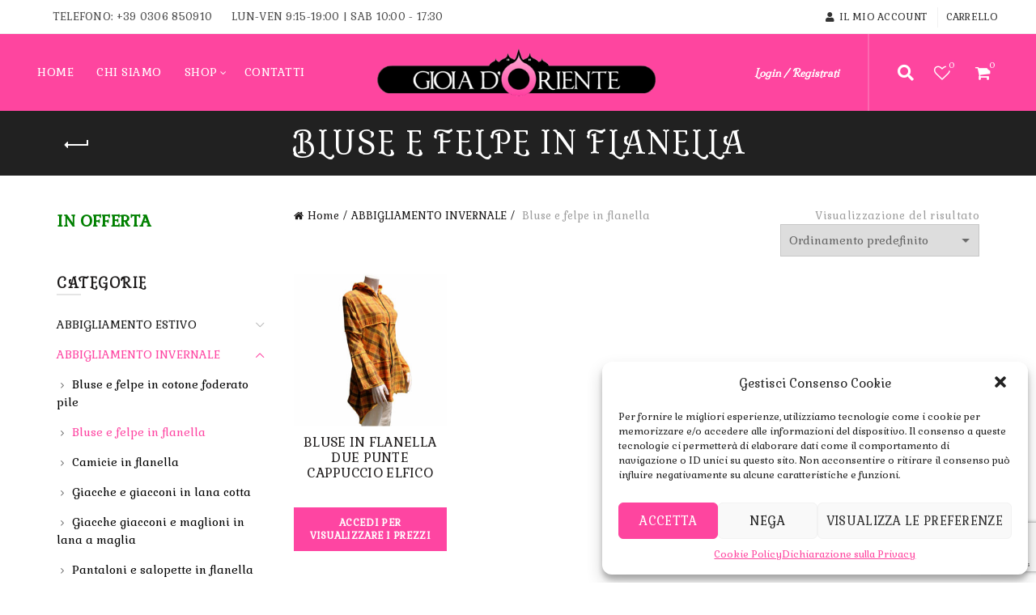

--- FILE ---
content_type: text/html; charset=UTF-8
request_url: https://gioia-oriente.it/categorie-prodotti/abbigliamento-invernale/bluse-e-felpe-in-flanella/
body_size: 23403
content:
<!DOCTYPE html>
<!--[if IE 8]>
<html class="ie ie8" lang="it-IT">
<![endif]-->
<!--[if !(IE 7) & !(IE 8)]><!-->
<html lang="it-IT">
<!--<![endif]-->
<head>
	<meta charset="UTF-8">
	<meta name="viewport" content="width=device-width, initial-scale=1.0, maximum-scale=1.0, user-scalable=no">
	<link rel="profile" href="http://gmpg.org/xfn/11">
	<link rel="pingback" href="https://gioia-oriente.it/xmlrpc.php">

	
	<!-- This site is optimized with the Yoast SEO plugin v16.0.2 - https://yoast.com/wordpress/plugins/seo/ -->
	<title>Bluse e felpe in flanella Archivi - Gioia d&#039;Oriente</title>
	<meta name="robots" content="index, follow, max-snippet:-1, max-image-preview:large, max-video-preview:-1" />
	<link rel="canonical" href="https://gioia-oriente.it/categorie-prodotti/abbigliamento-invernale/bluse-e-felpe-in-flanella/" />
	<meta property="og:locale" content="it_IT" />
	<meta property="og:type" content="article" />
	<meta property="og:title" content="Bluse e felpe in flanella Archivi - Gioia d&#039;Oriente" />
	<meta property="og:url" content="https://gioia-oriente.it/categorie-prodotti/abbigliamento-invernale/bluse-e-felpe-in-flanella/" />
	<meta property="og:site_name" content="Gioia d&#039;Oriente" />
	<meta name="twitter:card" content="summary_large_image" />
	<script type="application/ld+json" class="yoast-schema-graph">{"@context":"https://schema.org","@graph":[{"@type":"WebSite","@id":"https://gioia-oriente.it/#website","url":"https://gioia-oriente.it/","name":"Gioia d&#039;Oriente","description":"Articoli orientali, articoli etnici, artigianato etnico. Gioia d&#039;Oriente","potentialAction":[{"@type":"SearchAction","target":"https://gioia-oriente.it/?s={search_term_string}","query-input":"required name=search_term_string"}],"inLanguage":"it-IT"},{"@type":"CollectionPage","@id":"https://gioia-oriente.it/categorie-prodotti/abbigliamento-invernale/bluse-e-felpe-in-flanella/#webpage","url":"https://gioia-oriente.it/categorie-prodotti/abbigliamento-invernale/bluse-e-felpe-in-flanella/","name":"Bluse e felpe in flanella Archivi - Gioia d&#039;Oriente","isPartOf":{"@id":"https://gioia-oriente.it/#website"},"breadcrumb":{"@id":"https://gioia-oriente.it/categorie-prodotti/abbigliamento-invernale/bluse-e-felpe-in-flanella/#breadcrumb"},"inLanguage":"it-IT","potentialAction":[{"@type":"ReadAction","target":["https://gioia-oriente.it/categorie-prodotti/abbigliamento-invernale/bluse-e-felpe-in-flanella/"]}]},{"@type":"BreadcrumbList","@id":"https://gioia-oriente.it/categorie-prodotti/abbigliamento-invernale/bluse-e-felpe-in-flanella/#breadcrumb","itemListElement":[{"@type":"ListItem","position":1,"item":{"@type":"WebPage","@id":"https://gioia-oriente.it/","url":"https://gioia-oriente.it/","name":"Home"}},{"@type":"ListItem","position":2,"item":{"@type":"WebPage","@id":"https://gioia-oriente.it/categorie-prodotti/abbigliamento-invernale/","url":"https://gioia-oriente.it/categorie-prodotti/abbigliamento-invernale/","name":"ABBIGLIAMENTO INVERNALE"}},{"@type":"ListItem","position":3,"item":{"@type":"WebPage","@id":"https://gioia-oriente.it/categorie-prodotti/abbigliamento-invernale/bluse-e-felpe-in-flanella/","url":"https://gioia-oriente.it/categorie-prodotti/abbigliamento-invernale/bluse-e-felpe-in-flanella/","name":"Bluse e felpe in flanella"}}]}]}</script>
	<!-- / Yoast SEO plugin. -->


<link rel='dns-prefetch' href='//www.google.com' />
<link rel='dns-prefetch' href='//fonts.googleapis.com' />
<link rel='dns-prefetch' href='//s.w.org' />
<link rel="alternate" type="application/rss+xml" title="Gioia d&#039;Oriente &raquo; Feed" href="https://gioia-oriente.it/feed/" />
<link rel="alternate" type="application/rss+xml" title="Gioia d&#039;Oriente &raquo; Feed dei commenti" href="https://gioia-oriente.it/comments/feed/" />
<link rel="alternate" type="application/rss+xml" title="Feed Gioia d&#039;Oriente &raquo; Bluse e felpe in flanella Categoria" href="https://gioia-oriente.it/categorie-prodotti/abbigliamento-invernale/bluse-e-felpe-in-flanella/feed/" />
<link rel='stylesheet' id='wp-block-library-css'  href='https://gioia-oriente.it/wp-includes/css/dist/block-library/style.min.css?ver=5.6.16' type='text/css' media='all' />
<link rel='stylesheet' id='wc-block-vendors-style-css'  href='https://gioia-oriente.it/wp-content/plugins/woocommerce/packages/woocommerce-blocks/build/vendors-style.css?ver=4.4.3' type='text/css' media='all' />
<link rel='stylesheet' id='wc-block-style-css'  href='https://gioia-oriente.it/wp-content/plugins/woocommerce/packages/woocommerce-blocks/build/style.css?ver=4.4.3' type='text/css' media='all' />
<link rel='stylesheet' id='rs-plugin-settings-css'  href='https://gioia-oriente.it/wp-content/plugins/revslider/public/assets/css/rs6.css?ver=6.3.5' type='text/css' media='all' />
<style id='rs-plugin-settings-inline-css' type='text/css'>
#rs-demo-id {}
</style>
<style id='woocommerce-inline-inline-css' type='text/css'>
.woocommerce form .form-row .required { visibility: visible; }
</style>
<link rel='stylesheet' id='cmplz-general-css'  href='https://gioia-oriente.it/wp-content/plugins/complianz-gdpr/assets/css/cookieblocker.min.css?ver=6.1.2' type='text/css' media='all' />
<link rel='stylesheet' id='bootstrap-css'  href='https://gioia-oriente.it/wp-content/themes/basel/css/bootstrap.min.css?ver=5.4.2' type='text/css' media='all' />
<link rel='stylesheet' id='basel-style-css'  href='https://gioia-oriente.it/wp-content/themes/basel/style.min.css?ver=5.4.2' type='text/css' media='all' />
<link rel='stylesheet' id='child-style-css'  href='https://gioia-oriente.it/wp-content/themes/basel-child/style.css?ver=1.0.0' type='text/css' media='all' />
<link rel='stylesheet' id='w42-fatturazione-italiana-billing_style-css'  href='https://gioia-oriente.it/wp-content/plugins/1.3.9/assets/css/style.css?ver=1.3.10' type='text/css' media='all' />
<link rel='stylesheet' id='gpls_woo_rfq_css-css'  href='https://gioia-oriente.it/wp-content/plugins/woo-rfq-for-woocommerce/gpls_assets/css/gpls_woo_rfq.css?ver=9175' type='text/css' media='all' />
<link rel='stylesheet' id='js_composer_front-css'  href='https://gioia-oriente.it/wp-content/plugins/js_composer/assets/css/js_composer.min.css?ver=6.5.0' type='text/css' media='all' />
<link rel='stylesheet' id='vc_font_awesome_5_shims-css'  href='https://gioia-oriente.it/wp-content/plugins/js_composer/assets/lib/bower/font-awesome/css/v4-shims.min.css?ver=6.5.0' type='text/css' media='all' />
<link rel='stylesheet' id='vc_font_awesome_5-css'  href='https://gioia-oriente.it/wp-content/plugins/js_composer/assets/lib/bower/font-awesome/css/all.min.css?ver=6.5.0' type='text/css' media='all' />
<link rel='stylesheet' id='xts-google-fonts-css'  href='//fonts.googleapis.com/css?family=Gabriela%3A400%7CMilonga%3A400&#038;ver=5.4.2' type='text/css' media='all' />
<link rel='stylesheet' id='basel-dynamic-style-css'  href='https://gioia-oriente.it/wp-content/uploads/2022/06/basel-dynamic-1654874324.css?ver=5.4.2' type='text/css' media='all' />
<script type="text/template" id="tmpl-variation-template">
	<div class="woocommerce-variation-description">{{{ data.variation.variation_description }}}</div>
	<div class="woocommerce-variation-price">{{{ data.variation.price_html }}}</div>
	<div class="woocommerce-variation-availability">{{{ data.variation.availability_html }}}</div>
</script>
<script type="text/template" id="tmpl-unavailable-variation-template">
	<p>Siamo spiacenti, questo prodotto non è disponibile. Scegli un&#039;altra combinazione.</p>
</script>
<script type='text/javascript' src='https://gioia-oriente.it/wp-includes/js/jquery/jquery.min.js?ver=3.5.1' id='jquery-core-js'></script>
<script type='text/javascript' src='https://gioia-oriente.it/wp-includes/js/jquery/jquery-migrate.min.js?ver=3.3.2' id='jquery-migrate-js'></script>
<script type='text/javascript' src='https://gioia-oriente.it/wp-content/plugins/revslider/public/assets/js/rbtools.min.js?ver=6.3.5' id='tp-tools-js'></script>
<script type='text/javascript' src='https://gioia-oriente.it/wp-content/plugins/revslider/public/assets/js/rs6.min.js?ver=6.3.5' id='revmin-js'></script>
<script type='text/javascript' src='https://gioia-oriente.it/wp-content/plugins/woocommerce/assets/js/jquery-blockui/jquery.blockUI.min.js?ver=2.70' id='jquery-blockui-js'></script>
<script type='text/javascript' id='wc-add-to-cart-js-extra'>
/* <![CDATA[ */
var wc_add_to_cart_params = {"ajax_url":"\/wp-admin\/admin-ajax.php","wc_ajax_url":"\/?wc-ajax=%%endpoint%%","i18n_view_cart":"Visualizza carrello","cart_url":"https:\/\/gioia-oriente.it\/cart\/","is_cart":"","cart_redirect_after_add":"no"};
/* ]]> */
</script>
<script type='text/javascript' src='https://gioia-oriente.it/wp-content/plugins/woocommerce/assets/js/frontend/add-to-cart.min.js?ver=5.1.0' id='wc-add-to-cart-js'></script>
<script type='text/javascript' src='https://gioia-oriente.it/wp-content/plugins/js_composer/assets/js/vendors/woocommerce-add-to-cart.js?ver=6.5.0' id='vc_woocommerce-add-to-cart-js-js'></script>
<!--[if lt IE 9]>
<script type='text/javascript' src='https://gioia-oriente.it/wp-content/themes/basel/js/html5.min.js?ver=5.4.2' id='basel_html5shiv-js'></script>
<![endif]-->
<link rel="https://api.w.org/" href="https://gioia-oriente.it/wp-json/" /><link rel="EditURI" type="application/rsd+xml" title="RSD" href="https://gioia-oriente.it/xmlrpc.php?rsd" />
<link rel="wlwmanifest" type="application/wlwmanifest+xml" href="https://gioia-oriente.it/wp-includes/wlwmanifest.xml" /> 
<meta name="generator" content="WordPress 5.6.16" />
<meta name="generator" content="WooCommerce 5.1.0" />
<script src="https://www.google.com/recaptcha/api.js" async defer></script>
<style>.cmplz-hidden{display:none!important;}</style><meta name="theme-color" content="">        <style> 
            	
			/* Shop popup */
			
			.basel-promo-popup {
			   max-width: 900px;
			}
	
            .site-logo {
                width: 28%;
            }    

            .site-logo img {
                max-width: 440px;
                max-height: 95px;
            }    

                            .widgetarea-head,
                .main-nav {
                    width: 36%;
                }  

                .right-column {
                    width: 36%;
                }  

            
                            .basel-woocommerce-layered-nav .basel-scroll {
                    max-height: 280px;
                }
            
			/* header Banner */
			.header-banner {
				height: 40px;
			}
	
			.header-banner-display .website-wrapper {
				margin-top:40px;
			}	

            /* Topbar height configs */

			.topbar-menu ul > li {
				line-height: 42px;
			}
			
			.topbar-wrapp,
			.topbar-content:before {
				height: 42px;
			}
			
			.sticky-header-prepared.basel-top-bar-on .header-shop, 
			.sticky-header-prepared.basel-top-bar-on .header-split,
			.enable-sticky-header.basel-header-overlap.basel-top-bar-on .main-header {
				top: 42px;
			}

            /* Header height configs */

            /* Limit logo image height for according to header height */
            .site-logo img {
                max-height: 95px;
            } 

            /* And for sticky header logo also */
            .act-scroll .site-logo img,
            .header-clone .site-logo img {
                max-height: 75px;
            }   

            /* Set sticky headers height for cloned headers based on menu links line height */
            .header-clone .main-nav .menu > li > a {
                height: 75px;
                line-height: 75px;
            } 

            /* Height for switch logos */

            .sticky-header-real:not(.global-header-menu-top) .switch-logo-enable .basel-logo {
                height: 95px;
            }

            .sticky-header-real:not(.global-header-menu-top) .act-scroll .switch-logo-enable .basel-logo {
                height: 75px;
            }

            .sticky-header-real:not(.global-header-menu-top) .act-scroll .switch-logo-enable {
                transform: translateY(-75px);
                -webkit-transform: translateY(-75px);
            }

                            /* Header height for these layouts based on it's menu links line height */
                .main-nav .menu > li > a {
                    height: 95px;
                    line-height: 95px;
                }  
                /* The same for sticky header */
                .act-scroll .main-nav .menu > li > a {
                    height: 75px;
                    line-height: 75px;
                }  
            
            
                            /* Set line height for header links for shop header layout. Based in the header height option */
                .header-shop .right-column .header-links {
                    height: 95px;
                    line-height: 95px;
                }  

                /* The same for sticky header */
                .header-shop.act-scroll .right-column .header-links {
                    height: 75px;
                    line-height: 75px;
                }  
            
            
            /* Page headings settings for heading overlap. Calculate on the header height base */

            .basel-header-overlap .title-size-default,
            .basel-header-overlap .title-size-small,
            .basel-header-overlap .title-shop.without-title.title-size-default,
            .basel-header-overlap .title-shop.without-title.title-size-small {
                padding-top: 135px;
            }


            .basel-header-overlap .title-shop.without-title.title-size-large,
            .basel-header-overlap .title-size-large {
                padding-top: 215px;
            }

            @media (max-width: 991px) {

				/* header Banner */
				.header-banner {
					height: 40px;
				}
	
				.header-banner-display .website-wrapper {
					margin-top:40px;
				}

	            /* Topbar height configs */
				.topbar-menu ul > li {
					line-height: 38px;
				}
				
				.topbar-wrapp,
				.topbar-content:before {
					height: 38px;
				}
				
				.sticky-header-prepared.basel-top-bar-on .header-shop, 
				.sticky-header-prepared.basel-top-bar-on .header-split,
				.enable-sticky-header.basel-header-overlap.basel-top-bar-on .main-header {
					top: 38px;
				}

                /* Set header height for mobile devices */
                .main-header .wrapp-header {
                    min-height: 60px;
                } 

                /* Limit logo image height for mobile according to mobile header height */
                .site-logo img {
                    max-height: 60px;
                }   

                /* Limit logo on sticky header. Both header real and header cloned */
                .act-scroll .site-logo img,
                .header-clone .site-logo img {
                    max-height: 60px;
                }

                /* Height for switch logos */

                .main-header .switch-logo-enable .basel-logo {
                    height: 60px;
                }

                .sticky-header-real:not(.global-header-menu-top) .act-scroll .switch-logo-enable .basel-logo {
                    height: 60px;
                }

                .sticky-header-real:not(.global-header-menu-top) .act-scroll .switch-logo-enable {
                    transform: translateY(-60px);
                    -webkit-transform: translateY(-60px);
                }

                /* Page headings settings for heading overlap. Calculate on the MOBILE header height base */
                .basel-header-overlap .title-size-default,
                .basel-header-overlap .title-size-small,
                .basel-header-overlap .title-shop.without-title.title-size-default,
                .basel-header-overlap .title-shop.without-title.title-size-small {
                    padding-top: 80px;
                }

                .basel-header-overlap .title-shop.without-title.title-size-large,
                .basel-header-overlap .title-size-large {
                    padding-top: 120px;
                }
 
            }

                 
                    </style>
        
        
			<noscript><style>.woocommerce-product-gallery{ opacity: 1 !important; }</style></noscript>
	<meta name="generator" content="Powered by WPBakery Page Builder - drag and drop page builder for WordPress."/>
<meta name="generator" content="Powered by Slider Revolution 6.3.5 - responsive, Mobile-Friendly Slider Plugin for WordPress with comfortable drag and drop interface." />
<link rel="icon" href="https://gioia-oriente.it/wp-content/uploads/2021/02/cropped-favicon-32x32.png" sizes="32x32" />
<link rel="icon" href="https://gioia-oriente.it/wp-content/uploads/2021/02/cropped-favicon-192x192.png" sizes="192x192" />
<link rel="apple-touch-icon" href="https://gioia-oriente.it/wp-content/uploads/2021/02/cropped-favicon-180x180.png" />
<meta name="msapplication-TileImage" content="https://gioia-oriente.it/wp-content/uploads/2021/02/cropped-favicon-270x270.png" />
<script type="text/javascript">function setREVStartSize(e){
			//window.requestAnimationFrame(function() {				 
				window.RSIW = window.RSIW===undefined ? window.innerWidth : window.RSIW;	
				window.RSIH = window.RSIH===undefined ? window.innerHeight : window.RSIH;	
				try {								
					var pw = document.getElementById(e.c).parentNode.offsetWidth,
						newh;
					pw = pw===0 || isNaN(pw) ? window.RSIW : pw;
					e.tabw = e.tabw===undefined ? 0 : parseInt(e.tabw);
					e.thumbw = e.thumbw===undefined ? 0 : parseInt(e.thumbw);
					e.tabh = e.tabh===undefined ? 0 : parseInt(e.tabh);
					e.thumbh = e.thumbh===undefined ? 0 : parseInt(e.thumbh);
					e.tabhide = e.tabhide===undefined ? 0 : parseInt(e.tabhide);
					e.thumbhide = e.thumbhide===undefined ? 0 : parseInt(e.thumbhide);
					e.mh = e.mh===undefined || e.mh=="" || e.mh==="auto" ? 0 : parseInt(e.mh,0);		
					if(e.layout==="fullscreen" || e.l==="fullscreen") 						
						newh = Math.max(e.mh,window.RSIH);					
					else{					
						e.gw = Array.isArray(e.gw) ? e.gw : [e.gw];
						for (var i in e.rl) if (e.gw[i]===undefined || e.gw[i]===0) e.gw[i] = e.gw[i-1];					
						e.gh = e.el===undefined || e.el==="" || (Array.isArray(e.el) && e.el.length==0)? e.gh : e.el;
						e.gh = Array.isArray(e.gh) ? e.gh : [e.gh];
						for (var i in e.rl) if (e.gh[i]===undefined || e.gh[i]===0) e.gh[i] = e.gh[i-1];
											
						var nl = new Array(e.rl.length),
							ix = 0,						
							sl;					
						e.tabw = e.tabhide>=pw ? 0 : e.tabw;
						e.thumbw = e.thumbhide>=pw ? 0 : e.thumbw;
						e.tabh = e.tabhide>=pw ? 0 : e.tabh;
						e.thumbh = e.thumbhide>=pw ? 0 : e.thumbh;					
						for (var i in e.rl) nl[i] = e.rl[i]<window.RSIW ? 0 : e.rl[i];
						sl = nl[0];									
						for (var i in nl) if (sl>nl[i] && nl[i]>0) { sl = nl[i]; ix=i;}															
						var m = pw>(e.gw[ix]+e.tabw+e.thumbw) ? 1 : (pw-(e.tabw+e.thumbw)) / (e.gw[ix]);					
						newh =  (e.gh[ix] * m) + (e.tabh + e.thumbh);
					}				
					if(window.rs_init_css===undefined) window.rs_init_css = document.head.appendChild(document.createElement("style"));					
					document.getElementById(e.c).height = newh+"px";
					window.rs_init_css.innerHTML += "#"+e.c+"_wrapper { height: "+newh+"px }";				
				} catch(e){
					console.log("Failure at Presize of Slider:" + e)
				}					   
			//});
		  };</script>
<noscript><style> .wpb_animate_when_almost_visible { opacity: 1; }</style></noscript></head>

<body data-cmplz=1 class="archive tax-product_cat term-bluse-e-felpe-in-flanella term-411 theme-basel woocommerce woocommerce-page woocommerce-no-js wrapper-full-width global-cart-design-3 global-search-full-screen global-header-shop mobile-nav-from-left basel-light catalog-mode-off categories-accordion-on global-wishlist-enable basel-top-bar-on basel-ajax-shop-on basel-ajax-search-on enable-sticky-header header-full-width sticky-header-real offcanvas-sidebar-mobile offcanvas-sidebar-tablet wpb-js-composer js-comp-ver-6.5.0 vc_responsive">
				<div class="login-form-side">
				<div class="widget-heading">
					<h3 class="widget-title">Accedi</h3>
					<a href="#" class="widget-close">chiudi</a>
				</div>
				
				<div class="login-form">
							<form method="post" class="login woocommerce-form woocommerce-form-login " action="https://gioia-oriente.it/my-account/" >

			
			
			<p class="woocommerce-FormRow woocommerce-FormRow--wide form-row form-row-wide form-row-username">
				<label for="username">Nome utente o email&nbsp;<span class="required">*</span></label>
				<input type="text" class="woocommerce-Input woocommerce-Input--text input-text" name="username" id="username" autocomplete="username" value="" />
			</p>
			<p class="woocommerce-FormRow woocommerce-FormRow--wide form-row form-row-wide form-row-password">
				<label for="password">Password&nbsp;<span class="required">*</span></label>
				<input class="woocommerce-Input woocommerce-Input--text input-text" type="password" name="password" id="password" autocomplete="current-password" />
			</p>

			
			<p class="form-row">
				<input type="hidden" id="woocommerce-login-nonce" name="woocommerce-login-nonce" value="6704b74903" /><input type="hidden" name="_wp_http_referer" value="/categorie-prodotti/abbigliamento-invernale/bluse-e-felpe-in-flanella/" />								<button type="submit" class="woocommerce-button button woocommerce-form-login__submit" name="login" value="Accedi">Accedi</button>
			</p>

			<div class="login-form-footer">
				<a href="https://gioia-oriente.it/my-account/lost-password/" class="woocommerce-LostPassword lost_password">Password dimenticata?</a>
				<label class="woocommerce-form__label woocommerce-form__label-for-checkbox woocommerce-form-login__rememberme">
					<input class="woocommerce-form__input woocommerce-form__input-checkbox" name="rememberme" type="checkbox" value="forever" /> <span>Ricordati di me</span>
				</label>
			</div>
			
			
			
		</form>

						</div>
				
				<div class="register-question">
					<span class="create-account-text">Non hai un account?</span>
					<a class="btn btn-style-link" href="https://gioia-oriente.it/my-account/?action=register">Crea un account</a>
				</div>
			</div>
						<div class="mobile-nav">
							<form role="search" method="get" id="searchform" class="searchform  basel-ajax-search" action="https://gioia-oriente.it/"  data-thumbnail="1" data-price="1" data-count="5" data-post_type="product" data-symbols_count="3" data-sku="1">
				<div>
					<label class="screen-reader-text">Cerca:</label>
					<input type="text" class="search-field" placeholder="Ricerca prodotti" value="" name="s" id="s" />
					<input type="hidden" name="post_type" id="post_type" value="product">
										<button type="submit" id="searchsubmit" value="Ricerca [ pulsante invio ]">Ricerca [ pulsante invio ]</button>
					
				</div>
			</form>
			<div class="search-results-wrapper"><div class="basel-scroll"><div class="basel-search-results basel-scroll-content"></div></div></div>
		<div class="menu-menu-principale-container"><ul id="menu-menu-principale" class="site-mobile-menu"><li id="menu-item-1284" class="menu-item menu-item-type-post_type menu-item-object-page menu-item-home menu-item-1284 menu-item-design-default item-event-hover"><a href="https://gioia-oriente.it/">Home</a></li>
<li id="menu-item-1314" class="menu-item menu-item-type-post_type menu-item-object-page menu-item-1314 menu-item-design-default item-event-hover"><a href="https://gioia-oriente.it/chi-siamo/">Chi siamo</a></li>
<li id="menu-item-1283" class="menu-item menu-item-type-post_type menu-item-object-page menu-item-has-children menu-item-1283 menu-item-design-default item-event-hover"><a href="https://gioia-oriente.it/shop/">Shop</a>
<div class="sub-menu-dropdown color-scheme-dark">

<div class="container">

<ul class="sub-menu color-scheme-dark">
	<li id="menu-item-19369" class="menu-item menu-item-type-post_type menu-item-object-page menu-item-19369 menu-item-design-default item-event-hover"><a href="https://gioia-oriente.it/shop/">Tutti i prodotti</a></li>
	<li id="menu-item-17675" class="menu-item menu-item-type-custom menu-item-object-custom menu-item-17675 menu-item-design-default item-event-hover"><a href="https://gioia-oriente.it/shop/?stock_status=onsale">Offerte</a></li>
</ul>
</div>
</div>
</li>
<li id="menu-item-1315" class="menu-item menu-item-type-post_type menu-item-object-page menu-item-1315 menu-item-design-default item-event-hover"><a href="https://gioia-oriente.it/contatti/">Contatti</a></li>
</ul></div>			<div class="header-links my-account-with-text">
				<ul>
												<li class="wishlist"><a href="https://gioia-oriente.it/wishlist/">Lista desideri</a></li>
											<li class="login-side-opener"><a href="https://gioia-oriente.it/my-account/">Login / Registrati</a></li>
									</ul>		
			</div>
					</div><!--END MOBILE-NAV-->
		<div class="website-wrapper">
			<div class="topbar-wrapp color-scheme-dark">
			<div class="container">
				<div class="topbar-content">
					<div class="top-bar-left">
						
													<i class="fa fa-phone-square" style="color:white"></i> TELEFONO: +39 0306 850910 <i class="fa fa-clock" style="color:white"></i> LUN-VEN 9:15-19:00 | SAB 10:00 - 17:30												
						
					</div>
					<div class="top-bar-right">
						<div class="topbar-menu">
							<div class="menu-top-bar-container"><ul id="menu-top-bar" class="menu"><li id="menu-item-1287" class="menu-item menu-item-type-post_type menu-item-object-page menu-item-1287 menu-item-design-default item-event-hover"><a href="https://gioia-oriente.it/my-account/"><i class="fa fa-user"></i>Il mio account</a></li>
<li id="menu-item-1288" class="menu-item menu-item-type-post_type menu-item-object-page menu-item-1288 menu-item-design-default item-event-hover"><a href="https://gioia-oriente.it/cart/">Carrello</a></li>
</ul></div>						</div>
					</div>
				</div>
			</div>
		</div> <!--END TOP HEADER-->
	
	
	<!-- HEADER -->
	<header class="main-header header-has-no-bg header-shop icons-design-fontawesome color-scheme-light">

		<div class="container">
<div class="wrapp-header">
			<div class="main-nav site-navigation basel-navigation menu-left" role="navigation">
				<div class="menu-menu-principale-container"><ul id="menu-menu-principale-1" class="menu"><li class="menu-item menu-item-type-post_type menu-item-object-page menu-item-home menu-item-1284 menu-item-design-default item-event-hover"><a href="https://gioia-oriente.it/">Home</a></li>
<li class="menu-item menu-item-type-post_type menu-item-object-page menu-item-1314 menu-item-design-default item-event-hover"><a href="https://gioia-oriente.it/chi-siamo/">Chi siamo</a></li>
<li class="menu-item menu-item-type-post_type menu-item-object-page menu-item-has-children menu-item-1283 menu-item-design-default item-event-hover"><a href="https://gioia-oriente.it/shop/">Shop</a>
<div class="sub-menu-dropdown color-scheme-dark">

<div class="container">

<ul class="sub-menu color-scheme-dark">
	<li class="menu-item menu-item-type-post_type menu-item-object-page menu-item-19369 menu-item-design-default item-event-hover"><a href="https://gioia-oriente.it/shop/">Tutti i prodotti</a></li>
	<li class="menu-item menu-item-type-custom menu-item-object-custom menu-item-17675 menu-item-design-default item-event-hover"><a href="https://gioia-oriente.it/shop/?stock_status=onsale">Offerte</a></li>
</ul>
</div>
</div>
</li>
<li class="menu-item menu-item-type-post_type menu-item-object-page menu-item-1315 menu-item-design-default item-event-hover"><a href="https://gioia-oriente.it/contatti/">Contatti</a></li>
</ul></div>			</div><!--END MAIN-NAV-->
					<div class="site-logo">
				<div class="basel-logo-wrap">
					<a href="https://gioia-oriente.it/" class="basel-logo basel-main-logo" rel="home">
						<img src="https://gioia-oriente.it/wp-content/uploads/2021/01/logo-gioia.png" alt="Gioia d&#039;Oriente" />					</a>
									</div>
			</div>
		<div class="right-column">
			<div class="header-links my-account-with-text">
				<ul>
												<li class="login-side-opener"><a href="https://gioia-oriente.it/my-account/">Login / Registrati</a></li>
									</ul>		
			</div>
					<div class="search-button basel-search-full-screen">
				<a href="#">
					<i class="fa fa-search"></i>
				</a>
				<div class="basel-search-wrapper">
					<div class="basel-search-inner">
						<span class="basel-close-search">chiudi</span>
									<form role="search" method="get" id="searchform" class="searchform  basel-ajax-search" action="https://gioia-oriente.it/"  data-thumbnail="1" data-price="1" data-count="5" data-post_type="product" data-symbols_count="3" data-sku="1">
				<div>
					<label class="screen-reader-text">Cerca:</label>
					<input type="text" class="search-field" placeholder="Ricerca prodotti" value="" name="s" id="s" />
					<input type="hidden" name="post_type" id="post_type" value="product">
										<button type="submit" id="searchsubmit" value="Ricerca [ pulsante invio ]">Ricerca [ pulsante invio ]</button>
					
				</div>
			</form>
			<div class="search-results-wrapper"><div class="basel-scroll"><div class="basel-search-results basel-scroll-content"></div></div></div>
							</div>
				</div>
			</div>
					<div class="wishlist-info-widget">
				<a href="https://gioia-oriente.it/wishlist/">
					Lista desideri 
											<span class="wishlist-count">0</span>
									</a>
			</div>
				<div class="shopping-cart basel-cart-design-3 basel-cart-icon">
			<a href="https://gioia-oriente.it/cart/">
				<span>Carrello (<span>o</span>)</span>
				<span class="basel-cart-totals">
								<span class="basel-cart-number">0</span>
							<span class="subtotal-divider">/</span> 
								<span class="basel-cart-subtotal"><span class="woocommerce-Price-amount amount"><bdi><span class="woocommerce-Price-currencySymbol">&euro;</span>0.00</bdi></span></span>
						</span>
			</a>
					</div>
					<div class="mobile-nav-icon">
				<span class="basel-burger"></span>
			</div><!--END MOBILE-NAV-ICON-->
		</div>
</div>
</div>

	</header><!--END MAIN HEADER-->

	<div class="clear"></div>
	
						<div class="main-page-wrapper">
		
											<div class="page-title page-title-default title-size-small title-design-centered color-scheme-light title-shop" style="">
						<div class="container">
							<div class="nav-shop">
								
																				<a href="javascript:baselThemeModule.backHistory()" class="basel-back-btn basel-tooltip"><span>Indietro</span></a>
										
																	<h1 class="entry-title">Bluse e felpe in flanella</h1>
																
								
							</div>
						</div>
					</div>
				
			
		<!-- MAIN CONTENT AREA -->
				<div class="container">
			<div class="row">
		<div class="site-content shop-content-area col-sm-9 col-sm-push-3 content-with-products description-area-before" role="main">
<div class="shop-loop-head">
	<nav class="woocommerce-breadcrumb"><a href="https://gioia-oriente.it">Home</a><a href="https://gioia-oriente.it/categorie-prodotti/abbigliamento-invernale/">ABBIGLIAMENTO INVERNALE</a><span class="breadcrumb-last"> Bluse e felpe in flanella</span></nav><div class="woocommerce-notices-wrapper"></div><p class="woocommerce-result-count">
	Visualizzazione del risultato</p>
			<div class="basel-show-sidebar-btn">
				<span class="basel-side-bar-icon"></span>
				<span>Mostra sidebar</span>
			</div>
		
<form class="woocommerce-ordering " method="get">
			<select name="orderby" class="orderby" aria-label="Ordine negozio">
							<option value="menu_order"  selected='selected'>Ordinamento predefinito</option>
							<option value="popularity" >Popolarità</option>
							<option value="date" >Ordina in base al più recente</option>
							<option value="price" >Prezzo: dal più economico</option>
							<option value="price-desc" >Prezzo: dal più caro</option>
					</select>
				</form>
</div>


<div class="basel-active-filters">
	</div>

<div class="basel-shop-loader"></div>


<div class="products elements-grid basel-products-holder  pagination-pagination row grid-columns-4" data-min_price="" data-max_price="" data-source="main_loop">	<div class="product-grid-item basel-hover-standard product  col-md-3 col-sm-4 col-xs-6 first  type-product post-3496 status-publish first instock product_cat-bluse-e-felpe-in-flanella has-post-thumbnail taxable shipping-taxable purchasable product-type-simple" data-loop="1" data-id="3496">

		<div class="product-element-top">
	<a href="https://gioia-oriente.it/prodotto/bluse-in-flanella-due-punte-cappuccio-elfico/">
		<img width="300" height="300" src="https://gioia-oriente.it/wp-content/uploads/2023/06/3889-300x300.jpg" class="attachment-woocommerce_thumbnail size-woocommerce_thumbnail" alt="BLUSE IN FLANELLA DUE PUNTE CAPPUCCIO ELFICO" loading="lazy" srcset="https://gioia-oriente.it/wp-content/uploads/2023/06/3889-300x300.jpg 300w, https://gioia-oriente.it/wp-content/uploads/2023/06/3889-150x150.jpg 150w, https://gioia-oriente.it/wp-content/uploads/2023/06/3889-600x600.jpg 600w, https://gioia-oriente.it/wp-content/uploads/2023/06/3889-100x100.jpg 100w" sizes="(max-width: 300px) 100vw, 300px" />	</a>
				<div class="hover-img">
				<a href="https://gioia-oriente.it/prodotto/bluse-in-flanella-due-punte-cappuccio-elfico/">
					<img width="300" height="300" src="https://gioia-oriente.it/wp-content/uploads/2023/06/3889_1-1-300x300.jpg" class="attachment-woocommerce_thumbnail size-woocommerce_thumbnail" alt="BLUSE IN FLANELLA DUE PUNTE CAPPUCCIO ELFICO" loading="lazy" srcset="https://gioia-oriente.it/wp-content/uploads/2023/06/3889_1-1-300x300.jpg 300w, https://gioia-oriente.it/wp-content/uploads/2023/06/3889_1-1-150x150.jpg 150w, https://gioia-oriente.it/wp-content/uploads/2023/06/3889_1-1-600x600.jpg 600w, https://gioia-oriente.it/wp-content/uploads/2023/06/3889_1-1-100x100.jpg 100w" sizes="(max-width: 300px) 100vw, 300px" />				</a>
			</div>
			<div class="basel-buttons">
									<div class="quick-view">
				<a 
					href="https://gioia-oriente.it/prodotto/bluse-in-flanella-due-punte-cappuccio-elfico/" 
					class="open-quick-view quick-view-button"
					data-id="3496">Visualizzazione rapida</a>
			</div>
			</div>

	<div class="swatches-wrapper">
			</div>
</div>
<h3 class="product-title"><a href="https://gioia-oriente.it/prodotto/bluse-in-flanella-due-punte-cappuccio-elfico/">BLUSE IN FLANELLA DUE PUNTE CAPPUCCIO ELFICO</a></h3>


<div class="btn-add">
	<a href="https://gioia-oriente.it/my-account/" class="button">Accedi per visualizzare i prezzi</a>
                
                            
            </div>



	</div>
</div></div>	<aside class="sidebar-container col-sm-3 col-sm-pull-9 sidebar-left area-sidebar-shop" role="complementary">
		<div class="basel-close-sidebar-btn"><span>Chiudi</span></div>
		<div class="sidebar-inner basel-sidebar-scroll">
			<div class="widget-area basel-sidebar-content">
								<div id="basel-widget-stock-status-2" class="sidebar-widget basel-widget-stock-status">			<ul>
														<li>
						<a href="https://gioia-oriente.it/categorie-prodotti/abbigliamento-invernale/bluse-e-felpe-in-flanella/?stock_status=onsale" class="">
							In offerta						</a>
					</li>
				
							</ul>
			</div><div id="woocommerce_product_categories-3" class="sidebar-widget woocommerce widget_product_categories"><h5 class="widget-title">Categorie</h5><ul class="product-categories"><li class="cat-item cat-item-21 cat-parent"><a href="https://gioia-oriente.it/categorie-prodotti/abbigliamento-estivo/">ABBIGLIAMENTO ESTIVO</a><ul class='children'>
<li class="cat-item cat-item-191"><a href="https://gioia-oriente.it/categorie-prodotti/abbigliamento-estivo/abiti-donna-in-cotone/">Abiti donna in cotone</a></li>
<li class="cat-item cat-item-101"><a href="https://gioia-oriente.it/categorie-prodotti/abbigliamento-estivo/abiti-donna-in-seta-viscosa-e-rayon/">Abiti donna in seta, viscosa e rayon</a></li>
<li class="cat-item cat-item-212"><a href="https://gioia-oriente.it/categorie-prodotti/abbigliamento-estivo/bluse-e-felpe-in-cotone/">Bluse e felpe in cotone</a></li>
<li class="cat-item cat-item-174"><a href="https://gioia-oriente.it/categorie-prodotti/abbigliamento-estivo/bluse-e-felpe-in-cotone-elasticizzato-e-maglina-di-cotone/">Bluse e felpe in cotone elasticizzato e maglina di cotone</a></li>
<li class="cat-item cat-item-110"><a href="https://gioia-oriente.it/categorie-prodotti/abbigliamento-estivo/camicie-in-cotone/">Camicie in cotone</a></li>
<li class="cat-item cat-item-187"><a href="https://gioia-oriente.it/categorie-prodotti/abbigliamento-estivo/camicie-in-seta-viscosa-e-rayon/">Camicie in seta, viscosa e rayon</a></li>
<li class="cat-item cat-item-109"><a href="https://gioia-oriente.it/categorie-prodotti/abbigliamento-estivo/canotte-e-top-in-cotone/">Canotte e top in cotone</a></li>
<li class="cat-item cat-item-172"><a href="https://gioia-oriente.it/categorie-prodotti/abbigliamento-estivo/canotte-e-top-in-cotone-elasticizzato-e-maglina-di-cotone/">Canotte e top in cotone elasticizzato e maglina di cotone</a></li>
<li class="cat-item cat-item-108"><a href="https://gioia-oriente.it/categorie-prodotti/abbigliamento-estivo/canotte-e-top-in-seta-viscosa-e-rayon/">Canotte e top in seta, viscosa e rayon</a></li>
<li class="cat-item cat-item-201"><a href="https://gioia-oriente.it/categorie-prodotti/abbigliamento-estivo/giacche-e-giacconi-in-cotone/">Giacche e giacconi in cotone</a></li>
<li class="cat-item cat-item-222"><a href="https://gioia-oriente.it/categorie-prodotti/abbigliamento-estivo/giacche-e-giacconi-in-cotone-elasticizzato-e-maglina-di-cotone/">Giacche e giacconi in cotone elasticizzato e maglina di cotone</a></li>
<li class="cat-item cat-item-39"><a href="https://gioia-oriente.it/categorie-prodotti/abbigliamento-estivo/gonne-in-cotone/">Gonne in cotone</a></li>
<li class="cat-item cat-item-100"><a href="https://gioia-oriente.it/categorie-prodotti/abbigliamento-estivo/gonne-in-seta-viscosa-e-rayon/">Gonne in seta, viscosa e rayon</a></li>
<li class="cat-item cat-item-368"><a href="https://gioia-oriente.it/categorie-prodotti/abbigliamento-estivo/intimo/">Intimo</a></li>
<li class="cat-item cat-item-120"><a href="https://gioia-oriente.it/categorie-prodotti/abbigliamento-estivo/magliette-manica-corta-e-lunga-in-cotone-elasticizzato-e-maglina-di-cotone/">Magliette manica corta e lunga in cotone elasticizzato e maglina di cotone</a></li>
<li class="cat-item cat-item-116"><a href="https://gioia-oriente.it/categorie-prodotti/abbigliamento-estivo/pantaloni-e-salopette-in-cotone/">Pantaloni e salopette in cotone</a></li>
<li class="cat-item cat-item-327"><a href="https://gioia-oriente.it/categorie-prodotti/abbigliamento-estivo/pantaloni-e-salopette-in-cotone-elasticizzato-e-maglina-di-cotone/">Pantaloni e salopette in cotone elasticizzato e maglina di cotone</a></li>
<li class="cat-item cat-item-99"><a href="https://gioia-oriente.it/categorie-prodotti/abbigliamento-estivo/pantaloni-in-seta-viscosa-e-rayon/">Pantaloni in seta, viscosa e rayon</a></li>
</ul>
</li>
<li class="cat-item cat-item-97 cat-parent current-cat-parent"><a href="https://gioia-oriente.it/categorie-prodotti/abbigliamento-invernale/">ABBIGLIAMENTO INVERNALE</a><ul class='children'>
<li class="cat-item cat-item-234"><a href="https://gioia-oriente.it/categorie-prodotti/abbigliamento-invernale/bluse-e-felpe-in-cotone-foderato-pile/">Bluse e felpe in cotone foderato pile</a></li>
<li class="cat-item cat-item-411 current-cat"><a href="https://gioia-oriente.it/categorie-prodotti/abbigliamento-invernale/bluse-e-felpe-in-flanella/">Bluse e felpe in flanella</a></li>
<li class="cat-item cat-item-419"><a href="https://gioia-oriente.it/categorie-prodotti/abbigliamento-invernale/camicie-in-flanella/">Camicie in flanella</a></li>
<li class="cat-item cat-item-215"><a href="https://gioia-oriente.it/categorie-prodotti/abbigliamento-invernale/giacche-e-giacconi-in-lana-cotta/">Giacche e giacconi in lana cotta</a></li>
<li class="cat-item cat-item-408"><a href="https://gioia-oriente.it/categorie-prodotti/abbigliamento-invernale/giacche-giacconi-e-maglioni-in-lana-a-maglia/">Giacche giacconi e maglioni in lana a maglia</a></li>
<li class="cat-item cat-item-439"><a href="https://gioia-oriente.it/categorie-prodotti/abbigliamento-invernale/pantaloni-e-salopette-in-flanella/">Pantaloni e salopette in flanella</a></li>
<li class="cat-item cat-item-237"><a href="https://gioia-oriente.it/categorie-prodotti/abbigliamento-invernale/poncho-e-scialli-in-lana-a-maglia/">Poncho e scialli in lana a maglia</a></li>
</ul>
</li>
<li class="cat-item cat-item-18 cat-parent"><a href="https://gioia-oriente.it/categorie-prodotti/accessori-moda/">ACCESSORI MODA</a><ul class='children'>
<li class="cat-item cat-item-40"><a href="https://gioia-oriente.it/categorie-prodotti/accessori-moda/borse-e-zainetti-in-tessuto/">Borse e zainetti in tessuto</a></li>
<li class="cat-item cat-item-164"><a href="https://gioia-oriente.it/categorie-prodotti/accessori-moda/borse-in-paglia-cortecce-naturali-e-cocco/">Borse in paglia, cortecce naturali e cocco</a></li>
<li class="cat-item cat-item-175"><a href="https://gioia-oriente.it/categorie-prodotti/accessori-moda/cappelli/">Cappelli</a></li>
<li class="cat-item cat-item-190"><a href="https://gioia-oriente.it/categorie-prodotti/accessori-moda/ciabattine-e-sandali/">Ciabattine e sandali</a></li>
<li class="cat-item cat-item-184"><a href="https://gioia-oriente.it/categorie-prodotti/accessori-moda/cinture/">Cinture</a></li>
<li class="cat-item cat-item-147"><a href="https://gioia-oriente.it/categorie-prodotti/accessori-moda/fasce-per-capelli/">Fasce per capelli</a></li>
<li class="cat-item cat-item-84"><a href="https://gioia-oriente.it/categorie-prodotti/accessori-moda/pareo/">Pareo</a></li>
<li class="cat-item cat-item-42"><a href="https://gioia-oriente.it/categorie-prodotti/accessori-moda/portachiavi-e-portafortuna/">Portachiavi e portafortuna</a></li>
<li class="cat-item cat-item-53"><a href="https://gioia-oriente.it/categorie-prodotti/accessori-moda/portamonete-portafogli-e-astucci/">Portamonete, portafogli e astucci</a></li>
<li class="cat-item cat-item-47"><a href="https://gioia-oriente.it/categorie-prodotti/accessori-moda/sacchettini-e-portacellulari/">Sacchettini e portacellulari</a></li>
<li class="cat-item cat-item-114"><a href="https://gioia-oriente.it/categorie-prodotti/accessori-moda/sciarpine-in-cotone/">Sciarpine in cotone</a></li>
<li class="cat-item cat-item-115"><a href="https://gioia-oriente.it/categorie-prodotti/accessori-moda/sciarpine-in-seta/">Sciarpine in seta</a></li>
<li class="cat-item cat-item-195"><a href="https://gioia-oriente.it/categorie-prodotti/accessori-moda/sciarpine-in-viscosa-rayon-e-poliestere/">Sciarpine in viscosa, rayon e poliestere</a></li>
<li class="cat-item cat-item-41"><a href="https://gioia-oriente.it/categorie-prodotti/accessori-moda/tracolline-marsupi-tasconi/">Tracolline, marsupi, tasconi</a></li>
</ul>
</li>
<li class="cat-item cat-item-20 cat-parent"><a href="https://gioia-oriente.it/categorie-prodotti/accessori-moda-invernali/">ACCESSORI MODA INVERNALI</a><ul class='children'>
<li class="cat-item cat-item-66"><a href="https://gioia-oriente.it/categorie-prodotti/accessori-moda-invernali/borse-in-lana-cotta-e-velluto/">Borse in lana cotta e velluto</a></li>
<li class="cat-item cat-item-178"><a href="https://gioia-oriente.it/categorie-prodotti/accessori-moda-invernali/calze-e-scaldamuscoli/">Calze e scaldamuscoli</a></li>
<li class="cat-item cat-item-176"><a href="https://gioia-oriente.it/categorie-prodotti/accessori-moda-invernali/cappelli-e-cuffie/">Cappelli e cuffie</a></li>
<li class="cat-item cat-item-233"><a href="https://gioia-oriente.it/categorie-prodotti/accessori-moda-invernali/cerchietti/">Cerchietti</a></li>
<li class="cat-item cat-item-216"><a href="https://gioia-oriente.it/categorie-prodotti/accessori-moda-invernali/cinture-in-lana-cotta/">Cinture in lana cotta</a></li>
<li class="cat-item cat-item-185"><a href="https://gioia-oriente.it/categorie-prodotti/accessori-moda-invernali/fasce-per-capelli-accessori-moda-invernali/">Fasce per capelli</a></li>
<li class="cat-item cat-item-235"><a href="https://gioia-oriente.it/categorie-prodotti/accessori-moda-invernali/guanti/">Guanti</a></li>
<li class="cat-item cat-item-371"><a href="https://gioia-oriente.it/categorie-prodotti/accessori-moda-invernali/manicotti/">Manicotti</a></li>
<li class="cat-item cat-item-202"><a href="https://gioia-oriente.it/categorie-prodotti/accessori-moda-invernali/pantofole/">Pantofole</a></li>
<li class="cat-item cat-item-67"><a href="https://gioia-oriente.it/categorie-prodotti/accessori-moda-invernali/portamonete-astucci-e-portacellulari-in-lana-cotta/">Portamonete, astucci e portacellulari in lana cotta</a></li>
<li class="cat-item cat-item-177"><a href="https://gioia-oriente.it/categorie-prodotti/accessori-moda-invernali/sciarpe-e-pashmine/">Sciarpe e pashmine</a></li>
</ul>
</li>
<li class="cat-item cat-item-19 cat-parent"><a href="https://gioia-oriente.it/categorie-prodotti/acchiappasogni-indiani-america/">ACCHIAPPASOGNI E INDIANI D'AMERICA</a><ul class='children'>
<li class="cat-item cat-item-88"><a href="https://gioia-oriente.it/categorie-prodotti/acchiappasogni-indiani-america/acchiappasogni-in-pelle-e-filo/">Acchiappasogni in pelle e filo</a></li>
<li class="cat-item cat-item-324"><a href="https://gioia-oriente.it/categorie-prodotti/acchiappasogni-indiani-america/oggettistica-indiana/">Oggettistica indiana</a></li>
<li class="cat-item cat-item-325"><a href="https://gioia-oriente.it/categorie-prodotti/acchiappasogni-indiani-america/portachiavi-e-borsettine-acchiappasogni/">Portachiavi e borsettine acchiappasogni</a></li>
</ul>
</li>
<li class="cat-item cat-item-242 cat-parent"><a href="https://gioia-oriente.it/categorie-prodotti/agende-rubriche-album-e-cartoleria/">AGENDE RUBRICHE ALBUM E CARTOLERIA</a><ul class='children'>
<li class="cat-item cat-item-261"><a href="https://gioia-oriente.it/categorie-prodotti/agende-rubriche-album-e-cartoleria/agende-rubriche-e-album-africa-agende-rubriche-album-e-cartoleria/">Agende rubriche e album Africa</a></li>
<li class="cat-item cat-item-248"><a href="https://gioia-oriente.it/categorie-prodotti/agende-rubriche-album-e-cartoleria/agende-rubriche-e-album-in-carta-di-riso-agende-rubriche-album-e-cartoleria/">Agende rubriche e album in carta di riso</a></li>
<li class="cat-item cat-item-247"><a href="https://gioia-oriente.it/categorie-prodotti/agende-rubriche-album-e-cartoleria/agende-rubriche-e-album-in-foglie-e-corteccia-agende-rubriche-album-e-cartoleria/">Agende rubriche e album in foglie e corteccia</a></li>
<li class="cat-item cat-item-250"><a href="https://gioia-oriente.it/categorie-prodotti/agende-rubriche-album-e-cartoleria/agende-rubriche-in-broccato-e-cotone/">Agende rubriche in broccato e cotone</a></li>
<li class="cat-item cat-item-252"><a href="https://gioia-oriente.it/categorie-prodotti/agende-rubriche-album-e-cartoleria/agende-rubriche-in-cuoio/">Agende rubriche in cuoio</a></li>
<li class="cat-item cat-item-245"><a href="https://gioia-oriente.it/categorie-prodotti/agende-rubriche-album-e-cartoleria/articoli-di-cartoleria-agende-rubriche-album-e-cartoleria/">Articoli di cartoleria</a></li>
<li class="cat-item cat-item-243"><a href="https://gioia-oriente.it/categorie-prodotti/agende-rubriche-album-e-cartoleria/portabiglietti-da-visita-portalettere-porta-biro-e-matite-agende-rubriche-album-e-cartoleria/">Portabiglietti da visita portalettere porta biro e matite</a></li>
<li class="cat-item cat-item-244"><a href="https://gioia-oriente.it/categorie-prodotti/agende-rubriche-album-e-cartoleria/segnalibri-agende-rubriche-album-e-cartoleria/">Segnalibri</a></li>
</ul>
</li>
<li class="cat-item cat-item-23 cat-parent"><a href="https://gioia-oriente.it/categorie-prodotti/animali-e-oggettistica-con-animali/">ANIMALI E OGGETTISTICA CON ANIMALI</a><ul class='children'>
<li class="cat-item cat-item-241"><a href="https://gioia-oriente.it/categorie-prodotti/animali-e-oggettistica-con-animali/animaletti-in-ceramica/">Animaletti in ceramica</a></li>
<li class="cat-item cat-item-370"><a href="https://gioia-oriente.it/categorie-prodotti/animali-e-oggettistica-con-animali/animaletti-in-pietra-saponaria-pietra-ed-onice/">Animaletti in pietra saponaria, pietra ed onice</a></li>
<li class="cat-item cat-item-48"><a href="https://gioia-oriente.it/categorie-prodotti/animali-e-oggettistica-con-animali/animali-in-legno-dipinto/">Animali in legno dipinto</a></li>
<li class="cat-item cat-item-45"><a href="https://gioia-oriente.it/categorie-prodotti/animali-e-oggettistica-con-animali/animali-in-legno-naturale/">Animali in legno naturale</a></li>
<li class="cat-item cat-item-117"><a href="https://gioia-oriente.it/categorie-prodotti/animali-e-oggettistica-con-animali/animali-in-resina/">Animali in resina</a></li>
<li class="cat-item cat-item-162"><a href="https://gioia-oriente.it/categorie-prodotti/animali-e-oggettistica-con-animali/appendiabiti/">Appendiabiti</a></li>
<li class="cat-item cat-item-160"><a href="https://gioia-oriente.it/categorie-prodotti/animali-e-oggettistica-con-animali/calendari-perenni/">Calendari perenni</a></li>
<li class="cat-item cat-item-152"><a href="https://gioia-oriente.it/categorie-prodotti/animali-e-oggettistica-con-animali/fermalibri-e-fermacarte/">Fermalibri e fermacarte</a></li>
<li class="cat-item cat-item-153"><a href="https://gioia-oriente.it/categorie-prodotti/animali-e-oggettistica-con-animali/matite-penne-e-portabiro/">Matite, penne e portabiro</a></li>
<li class="cat-item cat-item-89"><a href="https://gioia-oriente.it/categorie-prodotti/animali-e-oggettistica-con-animali/oggettistica-darredamento-con-animaletti/">Oggettistica d'arredamento con animaletti</a></li>
<li class="cat-item cat-item-196"><a href="https://gioia-oriente.it/categorie-prodotti/animali-e-oggettistica-con-animali/portacd-e-portadvd/">Portacd e portadvd</a></li>
<li class="cat-item cat-item-163"><a href="https://gioia-oriente.it/categorie-prodotti/animali-e-oggettistica-con-animali/portatovaglioli-portalettere-e-portabiglietti-da-visita/">Portatovaglioli, portalettere e portabiglietti da visita</a></li>
<li class="cat-item cat-item-154"><a href="https://gioia-oriente.it/categorie-prodotti/animali-e-oggettistica-con-animali/posaceneri-e-portacellulari/">Posaceneri e portacellulari</a></li>
<li class="cat-item cat-item-56"><a href="https://gioia-oriente.it/categorie-prodotti/animali-e-oggettistica-con-animali/salvadanai/">Salvadanai</a></li>
<li class="cat-item cat-item-239"><a href="https://gioia-oriente.it/categorie-prodotti/animali-e-oggettistica-con-animali/scatole/">Scatole</a></li>
</ul>
</li>
<li class="cat-item cat-item-24 cat-parent"><a href="https://gioia-oriente.it/categorie-prodotti/arte-sacra-buddhista-e-induista/">ARTE SACRA BUDDHISTA E INDUISTA</a><ul class='children'>
<li class="cat-item cat-item-126"><a href="https://gioia-oriente.it/categorie-prodotti/arte-sacra-buddhista-e-induista/iconografie-e-accessori/">Iconografie e accessori</a></li>
<li class="cat-item cat-item-121"><a href="https://gioia-oriente.it/categorie-prodotti/arte-sacra-buddhista-e-induista/mala-e-ornamenti-sacri/">Mala e ornamenti sacri</a></li>
<li class="cat-item cat-item-85"><a href="https://gioia-oriente.it/categorie-prodotti/arte-sacra-buddhista-e-induista/pannelli-quadri-e-teli/">Pannelli quadri e teli</a></li>
<li class="cat-item cat-item-369"><a href="https://gioia-oriente.it/categorie-prodotti/arte-sacra-buddhista-e-induista/scatole-e-cofanetti/">Scatole e cofanetti</a></li>
<li class="cat-item cat-item-102"><a href="https://gioia-oriente.it/categorie-prodotti/arte-sacra-buddhista-e-induista/statue/">Statue</a></li>
<li class="cat-item cat-item-122"><a href="https://gioia-oriente.it/categorie-prodotti/arte-sacra-buddhista-e-induista/strumenti-musicali-sacri/">Strumenti musicali sacri</a></li>
</ul>
</li>
<li class="cat-item cat-item-129 cat-parent"><a href="https://gioia-oriente.it/categorie-prodotti/articoli-per-fumatori/">ARTICOLI PER FUMATORI</a><ul class='children'>
<li class="cat-item cat-item-132"><a href="https://gioia-oriente.it/categorie-prodotti/articoli-per-fumatori/accessori-vari/">Accessori vari</a></li>
<li class="cat-item cat-item-131"><a href="https://gioia-oriente.it/categorie-prodotti/articoli-per-fumatori/bong-e-narghile/">Bong e narghile</a></li>
<li class="cat-item cat-item-130"><a href="https://gioia-oriente.it/categorie-prodotti/articoli-per-fumatori/chiloom-e-pipe/">Chiloom e pipe</a></li>
<li class="cat-item cat-item-188"><a href="https://gioia-oriente.it/categorie-prodotti/articoli-per-fumatori/tritaerba/">Tritaerba</a></li>
</ul>
</li>
<li class="cat-item cat-item-25 cat-parent"><a href="https://gioia-oriente.it/categorie-prodotti/articoli-per-la-persona/">ARTICOLI PER LA PERSONA</a><ul class='children'>
<li class="cat-item cat-item-228"><a href="https://gioia-oriente.it/categorie-prodotti/articoli-per-la-persona/articoli-decorativi-e-tatoo/">Articoli decorativi e tatoo</a></li>
<li class="cat-item cat-item-150"><a href="https://gioia-oriente.it/categorie-prodotti/articoli-per-la-persona/articoli-per-la-cura-e-la-bellezza/">Articoli per la cura e la bellezza</a></li>
</ul>
</li>
<li class="cat-item cat-item-26 cat-parent"><a href="https://gioia-oriente.it/categorie-prodotti/bigiotteria/">BIGIOTTERIA</a><ul class='children'>
<li class="cat-item cat-item-77"><a href="https://gioia-oriente.it/categorie-prodotti/bigiotteria/accessori-per-capelli/">Accessori per capelli</a></li>
<li class="cat-item cat-item-81"><a href="https://gioia-oriente.it/categorie-prodotti/bigiotteria/anelli-in-legno-e-cocco/">Anelli in legno e cocco</a></li>
<li class="cat-item cat-item-76"><a href="https://gioia-oriente.it/categorie-prodotti/bigiotteria/anelli-in-madreperla-conchiglia-e-osso/">Anelli in madreperla, conchiglia e osso</a></li>
<li class="cat-item cat-item-134"><a href="https://gioia-oriente.it/categorie-prodotti/bigiotteria/anelli-in-ottone-alpaca-e-metalli-argentati/">Anelli in ottone, alpaca e metalli argentati</a></li>
<li class="cat-item cat-item-75"><a href="https://gioia-oriente.it/categorie-prodotti/bigiotteria/anelli-in-pelle/">Anelli in pelle</a></li>
<li class="cat-item cat-item-144"><a href="https://gioia-oriente.it/categorie-prodotti/bigiotteria/anelli-in-perline-e-pietre/">Anelli in perline e pietre</a></li>
<li class="cat-item cat-item-219"><a href="https://gioia-oriente.it/categorie-prodotti/bigiotteria/anelli-in-vetro-e-resine/">Anelli in vetro e resine</a></li>
<li class="cat-item cat-item-83"><a href="https://gioia-oriente.it/categorie-prodotti/bigiotteria/braccialetti-in-filo-di-cotone-o-raso/">Braccialetti in filo di cotone o raso</a></li>
<li class="cat-item cat-item-156"><a href="https://gioia-oriente.it/categorie-prodotti/bigiotteria/braccialetti-in-legno-e-cocco/">Braccialetti in legno e cocco</a></li>
<li class="cat-item cat-item-139"><a href="https://gioia-oriente.it/categorie-prodotti/bigiotteria/braccialetti-in-madreperla-conchiglia-e-osso/">Braccialetti in madreperla, conchiglia e osso</a></li>
<li class="cat-item cat-item-221"><a href="https://gioia-oriente.it/categorie-prodotti/bigiotteria/braccialetti-in-ottone-alpaca-e-metalli-argentati/">Braccialetti in ottone, alpaca e metalli argentati</a></li>
<li class="cat-item cat-item-145"><a href="https://gioia-oriente.it/categorie-prodotti/bigiotteria/braccialetti-in-pelle-cuoio-e-piume/">Braccialetti in pelle, cuoio e piume</a></li>
<li class="cat-item cat-item-141"><a href="https://gioia-oriente.it/categorie-prodotti/bigiotteria/braccialetti-in-perline-e-pietre/">Braccialetti in perline e pietre</a></li>
<li class="cat-item cat-item-211"><a href="https://gioia-oriente.it/categorie-prodotti/bigiotteria/braccialetti-in-vetro-e-resine/">Braccialetti in vetro e resine</a></li>
<li class="cat-item cat-item-189"><a href="https://gioia-oriente.it/categorie-prodotti/bigiotteria/cavigliere/">Cavigliere</a></li>
<li class="cat-item cat-item-197"><a href="https://gioia-oriente.it/categorie-prodotti/bigiotteria/ciondoli/">Ciondoli</a></li>
<li class="cat-item cat-item-135"><a href="https://gioia-oriente.it/categorie-prodotti/bigiotteria/collane-in-filo-di-cotone-o-raso/">Collane in filo di cotone o raso</a></li>
<li class="cat-item cat-item-79"><a href="https://gioia-oriente.it/categorie-prodotti/bigiotteria/collane-in-legno-e-cocco/">Collane in legno e cocco</a></li>
<li class="cat-item cat-item-138"><a href="https://gioia-oriente.it/categorie-prodotti/bigiotteria/collane-in-madreperla-conchiglia-e-osso/">Collane in madreperla, conchiglia e osso</a></li>
<li class="cat-item cat-item-229"><a href="https://gioia-oriente.it/categorie-prodotti/bigiotteria/collane-in-ottone-alpaca-e-metalli-argentati/">Collane in ottone, alpaca e metalli argentati</a></li>
<li class="cat-item cat-item-326"><a href="https://gioia-oriente.it/categorie-prodotti/bigiotteria/collane-in-pelle-cuoio-e-piume/">Collane in pelle, cuoio e piume</a></li>
<li class="cat-item cat-item-143"><a href="https://gioia-oriente.it/categorie-prodotti/bigiotteria/collane-in-perline-e-pietre/">Collane in perline e pietre</a></li>
<li class="cat-item cat-item-210"><a href="https://gioia-oriente.it/categorie-prodotti/bigiotteria/collane-in-vetro-e-resine/">Collane in vetro e resine</a></li>
<li class="cat-item cat-item-123"><a href="https://gioia-oriente.it/categorie-prodotti/bigiotteria/espositori-per-bigiotteria/">Espositori per bigiotteria</a></li>
<li class="cat-item cat-item-256"><a href="https://gioia-oriente.it/categorie-prodotti/bigiotteria/fili-e-catenine-per-ciondoli/">Fili e catenine per ciondoli</a></li>
<li class="cat-item cat-item-394"><a href="https://gioia-oriente.it/categorie-prodotti/bigiotteria/orecchini-da-naso/">Orecchini da naso</a></li>
<li class="cat-item cat-item-166"><a href="https://gioia-oriente.it/categorie-prodotti/bigiotteria/orecchini-in-filo-di-cotone-o-raso/">Orecchini in filo di cotone o raso</a></li>
<li class="cat-item cat-item-64"><a href="https://gioia-oriente.it/categorie-prodotti/bigiotteria/orecchini-in-legno-e-cocco/">Orecchini in legno e cocco</a></li>
<li class="cat-item cat-item-74"><a href="https://gioia-oriente.it/categorie-prodotti/bigiotteria/orecchini-in-madreperla-conchiglia-e-osso/">Orecchini in madreperla, conchiglia e osso</a></li>
<li class="cat-item cat-item-136"><a href="https://gioia-oriente.it/categorie-prodotti/bigiotteria/orecchini-in-ottone-alpaca-e-metalli-argentati/">Orecchini in ottone, alpaca e metalli argentati</a></li>
<li class="cat-item cat-item-80"><a href="https://gioia-oriente.it/categorie-prodotti/bigiotteria/orecchini-in-pelle-cuoio-e-piume/">Orecchini in pelle, cuoio e piume</a></li>
<li class="cat-item cat-item-142"><a href="https://gioia-oriente.it/categorie-prodotti/bigiotteria/orecchini-in-perline-e-pietre/">Orecchini in perline e pietre</a></li>
<li class="cat-item cat-item-137"><a href="https://gioia-oriente.it/categorie-prodotti/bigiotteria/orecchini-in-vetro-e-resine/">Orecchini in vetro e resine</a></li>
<li class="cat-item cat-item-65"><a href="https://gioia-oriente.it/categorie-prodotti/bigiotteria/parure-in-legno-e-cocco/">Parure in legno e cocco</a></li>
<li class="cat-item cat-item-78"><a href="https://gioia-oriente.it/categorie-prodotti/bigiotteria/parure-in-madreperla-conchiglia-e-osso/">Parure in madreperla, conchiglia e osso</a></li>
<li class="cat-item cat-item-140"><a href="https://gioia-oriente.it/categorie-prodotti/bigiotteria/parure-in-perline-e-pietre/">Parure in perline e pietre</a></li>
<li class="cat-item cat-item-392"><a href="https://gioia-oriente.it/categorie-prodotti/bigiotteria/piercing-e-finti-piercing-in-acrilico/">Piercing e finti piercing in acrilico</a></li>
<li class="cat-item cat-item-158"><a href="https://gioia-oriente.it/categorie-prodotti/bigiotteria/piercing-e-finti-piercing-in-corno/">Piercing e finti piercing in corno</a></li>
<li class="cat-item cat-item-157"><a href="https://gioia-oriente.it/categorie-prodotti/bigiotteria/piercing-e-finti-piercing-in-legno-e-cocco/">Piercing e finti piercing in legno e cocco</a></li>
<li class="cat-item cat-item-393"><a href="https://gioia-oriente.it/categorie-prodotti/bigiotteria/piercing-in-acciaio-chirurgico/">Piercing in acciaio chirurgico</a></li>
<li class="cat-item cat-item-391"><a href="https://gioia-oriente.it/categorie-prodotti/bigiotteria/piercing-in-silicone/">Piercing in silicone</a></li>
<li class="cat-item cat-item-378"><a href="https://gioia-oriente.it/categorie-prodotti/bigiotteria/pietre-dure/">Pietre dure</a></li>
</ul>
</li>
<li class="cat-item cat-item-205 cat-parent"><a href="https://gioia-oriente.it/categorie-prodotti/bigiotteria-invernale/">BIGIOTTERIA INVERNALE</a><ul class='children'>
<li class="cat-item cat-item-206"><a href="https://gioia-oriente.it/categorie-prodotti/bigiotteria-invernale/anelli-braccialetti-e-collane-in-lana-cotta/">Anelli, braccialetti e collane in lana cotta</a></li>
<li class="cat-item cat-item-207"><a href="https://gioia-oriente.it/categorie-prodotti/bigiotteria-invernale/elastici-e-mollettine-per-capelli-in-lana-cotta/">Elastici e mollettine per capelli in lana cotta</a></li>
<li class="cat-item cat-item-217"><a href="https://gioia-oriente.it/categorie-prodotti/bigiotteria-invernale/fiori-e-palline-sfuse-in-lana-cotta/">Fiori e palline sfuse in lana cotta</a></li>
<li class="cat-item cat-item-208"><a href="https://gioia-oriente.it/categorie-prodotti/bigiotteria-invernale/orecchini-in-lana-cotta/">Orecchini in lana cotta</a></li>
<li class="cat-item cat-item-209"><a href="https://gioia-oriente.it/categorie-prodotti/bigiotteria-invernale/portachiavi-in-lana-cotta/">Portachiavi in lana cotta</a></li>
<li class="cat-item cat-item-214"><a href="https://gioia-oriente.it/categorie-prodotti/bigiotteria-invernale/spille-in-lana-cotta/">Spille in lana cotta</a></li>
</ul>
</li>
<li class="cat-item cat-item-27 cat-parent"><a href="https://gioia-oriente.it/categorie-prodotti/candele-portacandele-e-lanterne/">CANDELE PORTACANDELE E LANTERNE</a><ul class='children'>
<li class="cat-item cat-item-46"><a href="https://gioia-oriente.it/categorie-prodotti/candele-portacandele-e-lanterne/candele/">Candele</a></li>
<li class="cat-item cat-item-96"><a href="https://gioia-oriente.it/categorie-prodotti/candele-portacandele-e-lanterne/portacandele-in-ceramica-e-terracotta/">Portacandele in ceramica e terracotta</a></li>
<li class="cat-item cat-item-182"><a href="https://gioia-oriente.it/categorie-prodotti/candele-portacandele-e-lanterne/portacandele-in-ferro-con-animali-in-legno/">Portacandele in ferro con animali in legno</a></li>
<li class="cat-item cat-item-171"><a href="https://gioia-oriente.it/categorie-prodotti/candele-portacandele-e-lanterne/portacandele-in-ferro-e-legno-sole-luna/">Portacandele in ferro e legno sole luna</a></li>
<li class="cat-item cat-item-155"><a href="https://gioia-oriente.it/categorie-prodotti/candele-portacandele-e-lanterne/portacandele-in-ferro-in-ferro-e-legno-e-lanterne/">Portacandele in ferro, in ferro e legno e lanterne</a></li>
<li class="cat-item cat-item-179"><a href="https://gioia-oriente.it/categorie-prodotti/candele-portacandele-e-lanterne/portacandele-in-pelle/">Portacandele in pelle</a></li>
<li class="cat-item cat-item-118"><a href="https://gioia-oriente.it/categorie-prodotti/candele-portacandele-e-lanterne/portacandele-in-resina-e-vetro/">Portacandele in resina e vetro</a></li>
</ul>
</li>
<li class="cat-item cat-item-29 cat-parent"><a href="https://gioia-oriente.it/categorie-prodotti/danza-del-ventre-e-bollywood/">DANZA DEL VENTRE E BOLLYWOOD</a><ul class='children'>
<li class="cat-item cat-item-113"><a href="https://gioia-oriente.it/categorie-prodotti/danza-del-ventre-e-bollywood/abbigliamento-danza-del-ventre-e-bollywood/">Abbigliamento Danza del Ventre e Bollywood</a></li>
<li class="cat-item cat-item-220"><a href="https://gioia-oriente.it/categorie-prodotti/danza-del-ventre-e-bollywood/accessori-danza-del-ventre/">Accessori Danza del Ventre</a></li>
<li class="cat-item cat-item-254"><a href="https://gioia-oriente.it/categorie-prodotti/danza-del-ventre-e-bollywood/accessori-danza-indiana/">Accessori danza indiana</a></li>
<li class="cat-item cat-item-454"><a href="https://gioia-oriente.it/categorie-prodotti/danza-del-ventre-e-bollywood/gioielli/">Gioielli</a></li>
</ul>
</li>
<li class="cat-item cat-item-57 cat-parent"><a href="https://gioia-oriente.it/categorie-prodotti/fontane-giardini-zen-e-diffusori-dessenze/">FONTANE GIARDINI ZEN E DIFFUSORI D'ESSENZE</a><ul class='children'>
<li class="cat-item cat-item-255"><a href="https://gioia-oriente.it/categorie-prodotti/fontane-giardini-zen-e-diffusori-dessenze/diffusori-dessenze/">Diffusori d'essenze</a></li>
<li class="cat-item cat-item-103"><a href="https://gioia-oriente.it/categorie-prodotti/fontane-giardini-zen-e-diffusori-dessenze/giardini-zen/">Giardini zen</a></li>
</ul>
</li>
<li class="cat-item cat-item-31 cat-parent"><a href="https://gioia-oriente.it/categorie-prodotti/incensi-e-portaincensi/">INCENSI E PORTAINCENSI</a><ul class='children'>
<li class="cat-item cat-item-429"><a href="https://gioia-oriente.it/categorie-prodotti/incensi-e-portaincensi/fontanelle-per-coni-backflow/">Fontanelle per coni backflow</a></li>
<li class="cat-item cat-item-55"><a href="https://gioia-oriente.it/categorie-prodotti/incensi-e-portaincensi/incensi-in-bastoncino/">Incensi in bastoncino</a></li>
<li class="cat-item cat-item-54"><a href="https://gioia-oriente.it/categorie-prodotti/incensi-e-portaincensi/incensi-in-confezione-regalo/">Incensi in confezione regalo</a></li>
<li class="cat-item cat-item-73"><a href="https://gioia-oriente.it/categorie-prodotti/incensi-e-portaincensi/incensi-in-cono-in-pasta-in-grani-e-carboncini/">Incensi in cono, in pasta, in grani e carboncini</a></li>
<li class="cat-item cat-item-159"><a href="https://gioia-oriente.it/categorie-prodotti/incensi-e-portaincensi/incensi-in-foglie-o-legno/">Incensi in foglie o legno</a></li>
<li class="cat-item cat-item-119"><a href="https://gioia-oriente.it/categorie-prodotti/incensi-e-portaincensi/incensi-tibetani/">Incensi tibetani</a></li>
<li class="cat-item cat-item-415"><a href="https://gioia-oriente.it/categorie-prodotti/incensi-e-portaincensi/portaincensi-e-bruciatori-in-grani/">Portaincensi e bruciatori in grani</a></li>
</ul>
</li>
<li class="cat-item cat-item-32 cat-parent"><a href="https://gioia-oriente.it/categorie-prodotti/lampade-lampadari-applique/">LAMPADE LAMPADARI E APPLIQUE</a><ul class='children'>
<li class="cat-item cat-item-380"><a href="https://gioia-oriente.it/categorie-prodotti/lampade-lampadari-applique/applique-paralumi-e-impianti-elettrici/">Applique, paralumi e impianti elettrici</a></li>
<li class="cat-item cat-item-105"><a href="https://gioia-oriente.it/categorie-prodotti/lampade-lampadari-applique/lampadari/">Lampadari</a></li>
<li class="cat-item cat-item-382"><a href="https://gioia-oriente.it/categorie-prodotti/lampade-lampadari-applique/lampade-in-cocco/">Lampade in cocco</a></li>
<li class="cat-item cat-item-381"><a href="https://gioia-oriente.it/categorie-prodotti/lampade-lampadari-applique/lampade-in-legno-cortecce-e-altri-materiali-naturali/">Lampade in legno, cortecce e altri materiali naturali</a></li>
<li class="cat-item cat-item-383"><a href="https://gioia-oriente.it/categorie-prodotti/lampade-lampadari-applique/lampade-in-madreperla-fibra-di-vetro-e-specchietti/">Lampade in madreperla, fibra di vetro e specchietti</a></li>
<li class="cat-item cat-item-379"><a href="https://gioia-oriente.it/categorie-prodotti/lampade-lampadari-applique/piantane/">Piantane</a></li>
</ul>
</li>
<li class="cat-item cat-item-33 cat-parent"><a href="https://gioia-oriente.it/categorie-prodotti/mobili-e-piccolo-arredo/">MOBILI E PICCOLO ARREDAMENTO</a><ul class='children'>
<li class="cat-item cat-item-498"><a href="https://gioia-oriente.it/categorie-prodotti/mobili-e-piccolo-arredo/cassettiere-comodini-e-scrittoi-in-legno-massello/">Cassettiere, comodini e scrittoi in legno massello</a></li>
<li class="cat-item cat-item-489"><a href="https://gioia-oriente.it/categorie-prodotti/mobili-e-piccolo-arredo/librerie-in-legno-massello/">Librerie in legno massello</a></li>
<li class="cat-item cat-item-61"><a href="https://gioia-oriente.it/categorie-prodotti/mobili-e-piccolo-arredo/mobiletti-di-vario-genere/">Mobiletti di vario genere</a></li>
<li class="cat-item cat-item-473"><a href="https://gioia-oriente.it/categorie-prodotti/mobili-e-piccolo-arredo/oggettistica-darredamento/">Oggettistica d'arredamento</a></li>
<li class="cat-item cat-item-497"><a href="https://gioia-oriente.it/categorie-prodotti/mobili-e-piccolo-arredo/tavoli-tavolini-e-consolle-in-legno-massello/">Tavoli, tavolini e consolle in legno massello</a></li>
<li class="cat-item cat-item-499"><a href="https://gioia-oriente.it/categorie-prodotti/mobili-e-piccolo-arredo/vetrinette-in-teak/">Vetrinette in teak</a></li>
</ul>
</li>
<li class="cat-item cat-item-34 cat-parent"><a href="https://gioia-oriente.it/categorie-prodotti/profumi-essenze-e-bruciaessenze/">PROFUMI ESSENZE E BRUCIAESSENZE</a><ul class='children'>
<li class="cat-item cat-item-149"><a href="https://gioia-oriente.it/categorie-prodotti/profumi-essenze-e-bruciaessenze/bruciaessenze-e-lampade-ad-olio/">Bruciaessenze e lampade ad olio</a></li>
<li class="cat-item cat-item-112"><a href="https://gioia-oriente.it/categorie-prodotti/profumi-essenze-e-bruciaessenze/olii-essenziali/">Olii essenziali</a></li>
</ul>
</li>
<li class="cat-item cat-item-35 cat-parent"><a href="https://gioia-oriente.it/categorie-prodotti/quadri-batik-pannelli-cornici/">QUADRI BATIK PANNELLI E CORNICI</a><ul class='children'>
<li class="cat-item cat-item-323"><a href="https://gioia-oriente.it/categorie-prodotti/quadri-batik-pannelli-cornici/batik-con-tecnica-a-cera/">Batik con tecnica a cera</a></li>
<li class="cat-item cat-item-180"><a href="https://gioia-oriente.it/categorie-prodotti/quadri-batik-pannelli-cornici/cornici-intagliate-in-legno/">Cornici intagliate in legno</a></li>
<li class="cat-item cat-item-223"><a href="https://gioia-oriente.it/categorie-prodotti/quadri-batik-pannelli-cornici/dipinti-e-stampe-con-divinita/">Dipinti e stampe con divinita</a></li>
<li class="cat-item cat-item-360"><a href="https://gioia-oriente.it/categorie-prodotti/quadri-batik-pannelli-cornici/pannelli-decorativi-in-legno/">Pannelli decorativi in legno</a></li>
<li class="cat-item cat-item-198"><a href="https://gioia-oriente.it/categorie-prodotti/quadri-batik-pannelli-cornici/pannelli-in-bassorilievo-dipinti/">Pannelli in bassorilievo dipinti</a></li>
<li class="cat-item cat-item-60"><a href="https://gioia-oriente.it/categorie-prodotti/quadri-batik-pannelli-cornici/quadri-ad-olio/">Quadri ad olio</a></li>
</ul>
</li>
<li class="cat-item cat-item-69 cat-parent"><a href="https://gioia-oriente.it/categorie-prodotti/sale-rosa-dellhimalaya/">SALE ROSA DELL'HIMALAYA</a><ul class='children'>
<li class="cat-item cat-item-148"><a href="https://gioia-oriente.it/categorie-prodotti/sale-rosa-dellhimalaya/articoli-di-sale-per-la-cura-della-persona/">Articoli di sale per la cura della persona</a></li>
<li class="cat-item cat-item-165"><a href="https://gioia-oriente.it/categorie-prodotti/sale-rosa-dellhimalaya/articoli-vari-di-sale/">Articoli vari di sale</a></li>
<li class="cat-item cat-item-146"><a href="https://gioia-oriente.it/categorie-prodotti/sale-rosa-dellhimalaya/bruciaessenze-e-portacandele-di-sale/">Bruciaessenze e portacandele di sale</a></li>
<li class="cat-item cat-item-70"><a href="https://gioia-oriente.it/categorie-prodotti/sale-rosa-dellhimalaya/lampade-di-sale/">Lampade di sale</a></li>
<li class="cat-item cat-item-440"><a href="https://gioia-oriente.it/categorie-prodotti/sale-rosa-dellhimalaya/scatole-regalo-per-lampade/">Scatole regalo per lampade</a></li>
</ul>
</li>
<li class="cat-item cat-item-36 cat-parent"><a href="https://gioia-oriente.it/categorie-prodotti/soprammobili-e-decorazioni-per-la-casa/">SOPRAMMOBILI E DECORAZIONI PER LA CASA</a><ul class='children'>
<li class="cat-item cat-item-82"><a href="https://gioia-oriente.it/categorie-prodotti/soprammobili-e-decorazioni-per-la-casa/calamite/">Calamite</a></li>
<li class="cat-item cat-item-72"><a href="https://gioia-oriente.it/categorie-prodotti/soprammobili-e-decorazioni-per-la-casa/campane-del-vento-e-girandole/">Campane del vento e girandole</a></li>
<li class="cat-item cat-item-38"><a href="https://gioia-oriente.it/categorie-prodotti/soprammobili-e-decorazioni-per-la-casa/cesti-e-cestini/">Cesti e cestini</a></li>
<li class="cat-item cat-item-59"><a href="https://gioia-oriente.it/categorie-prodotti/soprammobili-e-decorazioni-per-la-casa/fatine/">Fatine</a></li>
<li class="cat-item cat-item-37"><a href="https://gioia-oriente.it/categorie-prodotti/soprammobili-e-decorazioni-per-la-casa/fiori-in-materiali-naturali/">Fiori in materiali naturali</a></li>
<li class="cat-item cat-item-62"><a href="https://gioia-oriente.it/categorie-prodotti/soprammobili-e-decorazioni-per-la-casa/maschere-e-mascheroni/">Maschere e mascheroni</a></li>
<li class="cat-item cat-item-50"><a href="https://gioia-oriente.it/categorie-prodotti/soprammobili-e-decorazioni-per-la-casa/portafotografie/">Portafotografie</a></li>
<li class="cat-item cat-item-151"><a href="https://gioia-oriente.it/categorie-prodotti/soprammobili-e-decorazioni-per-la-casa/posaceneri/">Posaceneri</a></li>
<li class="cat-item cat-item-93"><a href="https://gioia-oriente.it/categorie-prodotti/soprammobili-e-decorazioni-per-la-casa/scatole-cofanetti-e-portagioie/">Scatole, cofanetti e portagioie</a></li>
<li class="cat-item cat-item-71"><a href="https://gioia-oriente.it/categorie-prodotti/soprammobili-e-decorazioni-per-la-casa/statue-in-legno/">Statue in legno</a></li>
<li class="cat-item cat-item-246"><a href="https://gioia-oriente.it/categorie-prodotti/soprammobili-e-decorazioni-per-la-casa/statuine-in-materiali-vari/">Statuine in materiali vari</a></li>
<li class="cat-item cat-item-86"><a href="https://gioia-oriente.it/categorie-prodotti/soprammobili-e-decorazioni-per-la-casa/tavola/">Tavola</a></li>
<li class="cat-item cat-item-51"><a href="https://gioia-oriente.it/categorie-prodotti/soprammobili-e-decorazioni-per-la-casa/vasi/">Vasi</a></li>
<li class="cat-item cat-item-87"><a href="https://gioia-oriente.it/categorie-prodotti/soprammobili-e-decorazioni-per-la-casa/vassoi-ciotole-e-portafrutta/">Vassoi, ciotole e portafrutta</a></li>
<li class="cat-item cat-item-52"><a href="https://gioia-oriente.it/categorie-prodotti/soprammobili-e-decorazioni-per-la-casa/ventagli/">Ventagli</a></li>
</ul>
</li>
<li class="cat-item cat-item-94 cat-parent"><a href="https://gioia-oriente.it/categorie-prodotti/specchi-specchiere-soli-e-orologi-da-parete/">SPECCHI SPECCHIERE SOLI E OROLOGI DA PARETE</a><ul class='children'>
<li class="cat-item cat-item-226"><a href="https://gioia-oriente.it/categorie-prodotti/specchi-specchiere-soli-e-orologi-da-parete/orologi-da-parete/">Orologi da parete</a></li>
<li class="cat-item cat-item-192"><a href="https://gioia-oriente.it/categorie-prodotti/specchi-specchiere-soli-e-orologi-da-parete/pannelli-e-specchi-con-divinita-e-zodiaco/">Pannelli e specchi con divinita e zodiaco</a></li>
<li class="cat-item cat-item-193"><a href="https://gioia-oriente.it/categorie-prodotti/specchi-specchiere-soli-e-orologi-da-parete/soli-da-muro-con-mosaico-di-specchietti/">Soli da muro con mosaico di specchietti</a></li>
<li class="cat-item cat-item-161"><a href="https://gioia-oriente.it/categorie-prodotti/specchi-specchiere-soli-e-orologi-da-parete/specchi-con-animali/">Specchi con animali</a></li>
<li class="cat-item cat-item-127"><a href="https://gioia-oriente.it/categorie-prodotti/specchi-specchiere-soli-e-orologi-da-parete/specchi-decapati-e-da-appoggio/">Specchi decapati e da appoggio</a></li>
<li class="cat-item cat-item-95"><a href="https://gioia-oriente.it/categorie-prodotti/specchi-specchiere-soli-e-orologi-da-parete/specchi-sole-luna-con-o-senza-mosaico-di-specchiet/">Specchi sole luna con o senza mosaico di specchiet</a></li>
<li class="cat-item cat-item-186"><a href="https://gioia-oriente.it/categorie-prodotti/specchi-specchiere-soli-e-orologi-da-parete/specchi-tribali/">Specchi tribali</a></li>
<li class="cat-item cat-item-238"><a href="https://gioia-oriente.it/categorie-prodotti/specchi-specchiere-soli-e-orologi-da-parete/specchiere-lisce-o-intagliate/">Specchiere lisce o intagliate</a></li>
</ul>
</li>
<li class="cat-item cat-item-90 cat-parent"><a href="https://gioia-oriente.it/categorie-prodotti/strumenti-musicali/">STRUMENTI MUSICALI</a><ul class='children'>
<li class="cat-item cat-item-91"><a href="https://gioia-oriente.it/categorie-prodotti/strumenti-musicali/strumenti-a-fiato/">Strumenti a fiato</a></li>
<li class="cat-item cat-item-92"><a href="https://gioia-oriente.it/categorie-prodotti/strumenti-musicali/strumenti-a-percussione/">Strumenti a percussione</a></li>
</ul>
</li>
<li class="cat-item cat-item-43 cat-parent"><a href="https://gioia-oriente.it/categorie-prodotti/tessili-per-la-casa/">TESSILI PER LA CASA</a><ul class='children'>
<li class="cat-item cat-item-230"><a href="https://gioia-oriente.it/categorie-prodotti/tessili-per-la-casa/arazzi-e-copritavoli/">Arazzi e copritavoli</a></li>
<li class="cat-item cat-item-128"><a href="https://gioia-oriente.it/categorie-prodotti/tessili-per-la-casa/copriletti-e-copridivani/">Copriletti e copridivani</a></li>
<li class="cat-item cat-item-44"><a href="https://gioia-oriente.it/categorie-prodotti/tessili-per-la-casa/cuscini-copricuscini-e-puff/">Cuscini, copricuscini e puff</a></li>
<li class="cat-item cat-item-316"><a href="https://gioia-oriente.it/categorie-prodotti/tessili-per-la-casa/tendaggi/">Tendaggi</a></li>
</ul>
</li>
</ul></div><div id="woocommerce_price_filter-3" class="sidebar-widget woocommerce widget_price_filter"><h5 class="widget-title">Filtra per prezzo</h5>
<form method="get" action="https://gioia-oriente.it/categorie-prodotti/abbigliamento-invernale/bluse-e-felpe-in-flanella/">
	<div class="price_slider_wrapper">
		<div class="price_slider" style="display:none;"></div>
		<div class="price_slider_amount" data-step="10">
			<input type="text" id="min_price" name="min_price" value="0" data-min="0" placeholder="Prezzo Min" />
			<input type="text" id="max_price" name="max_price" value="10" data-max="10" placeholder="Prezzo Max" />
						<button type="submit" class="button">Filtro</button>
			<div class="price_label" style="display:none;">
				Prezzo: <span class="from"></span> &mdash; <span class="to"></span>
			</div>
						<div class="clear"></div>
		</div>
	</div>
</form>

</div>							</div><!-- .widget-area -->
		</div><!-- .sidebar-inner -->
	</aside><!-- .sidebar-container -->
					</div> <!-- end row -->
			</div> <!-- end container -->
					</div><!-- .main-page-wrapper --> 
		
	
	<!-- FOOTER -->
	<footer class="footer-container color-scheme-light">
		
			<div class="container main-footer">
		<aside class="footer-sidebar widget-area row" role="complementary">
									<div class="footer-column footer-column-1 col-sm-12">
							<div id="text-2" class="footer-widget  widget_text">			<div class="textwidget"><p style="text-align: center; color: #cc0000; font-weight: bold; font-size: 25px;"><b>SITO RISERVATO AI RIVENDITORI &#8211; ORDINE MINIMO €200,00 + IVA</b><br />
PER ORDINI DI IMPORTO INFERIORE CONTATTARE IL NOSTRO UFFICIO</p>
<p style="text-align: center;"><img loading="lazy" class="alignnone size-medium wp-image-1290" src="https://gioia-oriente.it/wp-content/uploads/2021/01/logo-white-300x51.png" alt="" width="300" height="51" srcset="https://gioia-oriente.it/wp-content/uploads/2021/01/logo-white-300x51.png 300w, https://gioia-oriente.it/wp-content/uploads/2021/01/logo-white.png 471w" sizes="(max-width: 300px) 100vw, 300px" /></p>
<p style="text-align: center;">Via Fornaci 2h / 2i / 2l<br />
25040 Monticelli Brusati &#8211; Brescia<br />
Tel <b>+39 0306850910</b> | Fax <b>+39 0306851790</b> | Cell <b>339 8143548</b><br />
info@gioia-oriente.it</p>
<p>&nbsp;</p>
<p style="text-align: center; letter-spacing: 1px; font-weight: 300;"><a href="https://gioia-oriente.it/contatti/">Contattaci</a>    <a href="https://gioia-oriente.it/costi-di-trasporto/" target="_blank" rel="noopener">Costi di trasporto</a>    <a href="https://gioia-oriente.it/condizioni-di-vendita/">Condizioni di vendita</a>    <a href="https://gioia-oriente.it/condizioni-di-pagamento/" target="_blank" rel="noopener">Condizioni di pagamento</a>    <a class="iubenda-nostyle iubenda-embed" title="Privacy Policy" href="https://www.iubenda.com/privacy-policy/26102507">Privacy Policy</a><script type="text/javascript">(function (w,d) {var loader = function () {var s = d.createElement("script"), tag = d.getElementsByTagName("script")[0]; s.src="https://cdn.iubenda.com/iubenda.js"; tag.parentNode.insertBefore(s,tag);}; if(w.addEventListener){w.addEventListener("load", loader, false);}else if(w.attachEvent){w.attachEvent("onload", loader);}else{w.onload = loader;}})(window, document);</script>    <a class="iubenda-nostyle iubenda-embed" href="https://www.iubenda.com/privacy-policy/26102507/cookie-policy">Cookie Policy</a><script type="text/javascript">(function (w,d) {var loader = function () {var s = d.createElement("script"), tag = d.getElementsByTagName("script")[0]; s.src="https://cdn.iubenda.com/iubenda.js"; tag.parentNode.insertBefore(s,tag);}; if(w.addEventListener){w.addEventListener("load", loader, false);}else if(w.attachEvent){w.attachEvent("onload", loader);}else{w.onload = loader;}})(window, document);</script></p>
</div>
		</div>						</div>
													</aside><!-- .footer-sidebar -->
	</div>
	

					<div class="copyrights-wrapper copyrights-centered">
				<div class="container">
					<div class="min-footer">
						<div class="col-left">
															<p>&copy; 2026 <a href="https://gioia-oriente.it/">Gioia d&#039;Oriente</a>. Tutti i diritti riservati</p>
													</div>
											</div>
				</div>
			</div>
				
	</footer>
</div> <!-- end wrapper -->

<div class="basel-close-side"></div>

<!-- Consent Management powered by Complianz | GDPR/CCPA Cookie Consent https://wordpress.org/plugins/complianz-gdpr -->
<div id="cmplz-cookiebanner-container"><div class="cmplz-cookiebanner cmplz-hidden banner-1 optin cmplz-bottom-right cmplz-categories-type-view-preferences" aria-modal="true" data-nosnippet="true" role="dialog" aria-live="polite" aria-labelledby="cmplz-header-1-optin" aria-describedby="cmplz-message-1-optin">
	<div class="cmplz-header">
		<div class="cmplz-logo"></div>
		<div class="cmplz-title" id="cmplz-header-1-optin">Gestisci Consenso Cookie</div>
		<a class="cmplz-close" tabindex="0" role="button">
			<svg aria-hidden="true" focusable="false" data-prefix="fas" data-icon="times" class="svg-inline--fa fa-times fa-w-11" role="img" xmlns="http://www.w3.org/2000/svg" viewBox="0 0 352 512"><path fill="currentColor" d="M242.72 256l100.07-100.07c12.28-12.28 12.28-32.19 0-44.48l-22.24-22.24c-12.28-12.28-32.19-12.28-44.48 0L176 189.28 75.93 89.21c-12.28-12.28-32.19-12.28-44.48 0L9.21 111.45c-12.28 12.28-12.28 32.19 0 44.48L109.28 256 9.21 356.07c-12.28 12.28-12.28 32.19 0 44.48l22.24 22.24c12.28 12.28 32.2 12.28 44.48 0L176 322.72l100.07 100.07c12.28 12.28 32.2 12.28 44.48 0l22.24-22.24c12.28-12.28 12.28-32.19 0-44.48L242.72 256z"></path></svg>
		</a>
	</div>

		<div class="cmplz-divider cmplz-divider-header"></div>
		<div class="cmplz-body">
			<div class="cmplz-message" id="cmplz-message-1-optin">Per fornire le migliori esperienze, utilizziamo tecnologie come i cookie per memorizzare e/o accedere alle informazioni del dispositivo. Il consenso a queste tecnologie ci permetterà di elaborare dati come il comportamento di navigazione o ID unici su questo sito. Non acconsentire o ritirare il consenso può influire negativamente su alcune caratteristiche e funzioni.</div>
			<!-- categories start -->
			<div class="cmplz-categories">
				<details class="cmplz-category cmplz-functional" >
					<summary>
						<span class="cmplz-category-header">
							<span class="cmplz-category-title">Funzionale</span>
							<span class='cmplz-always-active'>
								<span class="cmplz-banner-checkbox">
									<input type="checkbox"
										   aria-checked="true"
										   id="cmplz-functional-optin"
										   data-category="cmplz_functional"
										   class="cmplz-consent-checkbox cmplz-functional"
										   size="40"
										   value="1"/>
									<label class="cmplz-label" for="cmplz-functional-optin" tabindex="0"><span>Funzionale</span></label>
								</span>
								Sempre attivo							</span>
							<span class="cmplz-icon cmplz-open"></span>
						</span>
					</summary>
					<div class="cmplz-description">
						<span class="cmplz-description-functional">L'archiviazione tecnica o l'accesso sono strettamente necessari al fine legittimo di consentire l'uso di un servizio specifico esplicitamente richiesto dall'abbonato o dall'utente, o al solo scopo di effettuare la trasmissione di una comunicazione su una rete di comunicazione elettronica.</span>
					</div>
				</details>

				<details class="cmplz-category cmplz-preferences" >
					<summary>
						<span class="cmplz-category-header">
							<span class="cmplz-category-title">Preferenze</span>
							<span class="cmplz-banner-checkbox">
								<input type="checkbox"
									   id="cmplz-preferences-optin"
									   data-category="cmplz_preferences"
									   class="cmplz-consent-checkbox cmplz-preferences"
									   size="40"
									   value="1"/>
								<label class="cmplz-label" for="cmplz-preferences-optin" tabindex="0"><span>Preferenze</span></label>
							</span>
							<span class="cmplz-icon cmplz-open"></span>
						</span>
					</summary>
					<div class="cmplz-description">
						<span class="cmplz-description-preferences">L'archiviazione tecnica o l'accesso sono necessari per lo scopo legittimo di memorizzare le preferenze che non sono richieste dall'abbonato o dall'utente.</span>
					</div>
				</details>

				<details class="cmplz-category cmplz-statistics" >
					<summary>
						<span class="cmplz-category-header">
							<span class="cmplz-category-title">Statistiche</span>
							<span class="cmplz-banner-checkbox">
								<input type="checkbox"
									   id="cmplz-statistics-optin"
									   data-category="cmplz_statistics"
									   class="cmplz-consent-checkbox cmplz-statistics"
									   size="40"
									   value="1"/>
								<label class="cmplz-label" for="cmplz-statistics-optin" tabindex="0"><span>Statistiche</span></label>
							</span>
							<span class="cmplz-icon cmplz-open"></span>
						</span>
					</summary>
					<div class="cmplz-description">
						<span class="cmplz-description-statistics">L'archiviazione tecnica o l'accesso che viene utilizzato esclusivamente per scopi statistici.</span>
						<span class="cmplz-description-statistics-anonymous">L'archiviazione tecnica o l'accesso che viene utilizzato esclusivamente per scopi statistici anonimi. Senza un mandato di comparizione, una conformità volontaria da parte del vostro Fornitore di Servizi Internet, o ulteriori registrazioni da parte di terzi, le informazioni memorizzate o recuperate per questo scopo da sole non possono di solito essere utilizzate per l'identificazione.</span>
					</div>
				</details>
				<details class="cmplz-category cmplz-marketing" >
					<summary>
						<span class="cmplz-category-header">
							<span class="cmplz-category-title">Marketing</span>
								<span class="cmplz-banner-checkbox">
									<input type="checkbox"
										   id="cmplz-marketing-optin"
										   data-category="cmplz_marketing"
										   class="cmplz-consent-checkbox cmplz-marketing"
										   size="40"
										   value="1"/>
									<label class="cmplz-label" for="cmplz-marketing-optin" tabindex="0"><span>Marketing</span></label>
								</span>
							<span class="cmplz-icon cmplz-open"></span>
						</span>
					</summary>
					<div class="cmplz-description">
						<span class="cmplz-description-marketing">L'archiviazione tecnica o l'accesso sono necessari per creare profili di utenti per inviare pubblicità, o per tracciare l'utente su un sito web o su diversi siti web per scopi di marketing simili.</span>
					</div>
				</details>
			</div><!-- categories end -->
					</div>

		<div class="cmplz-links cmplz-information">
			<a class="cmplz-link cmplz-manage-options cookie-statement" href="#" data-relative_url="#cmplz-manage-consent-container">Gestisci opzioni</a>
			<a class="cmplz-link cmplz-manage-third-parties cookie-statement" href="#" data-relative_url="#cmplz-cookies-overview">Gestisci servizi</a>
			<a class="cmplz-link cmplz-manage-vendors tcf cookie-statement" href="#" data-relative_url="#cmplz-tcf-wrapper">Gestisci fornitori</a>
			<a class="cmplz-link cmplz-external cmplz-read-more-purposes tcf" target="_blank" rel="noopener noreferrer nofollow" href="https://cookiedatabase.org/tcf/purposes/">Per saperne di più su questi scopi</a>
					</div>

	<div class="cmplz-divider cmplz-footer"></div>

	<div class="cmplz-buttons">
		<button class="cmplz-btn cmplz-accept">Accetta</button>
		<button class="cmplz-btn cmplz-deny">Nega</button>
		<button class="cmplz-btn cmplz-view-preferences">Visualizza le preferenze</button>
		<button class="cmplz-btn cmplz-save-preferences">Salva preferenze</button>
		<a class="cmplz-btn cmplz-manage-options tcf cookie-statement" href="#" data-relative_url="#cmplz-manage-consent-container">Visualizza le preferenze</a>
			</div>

	<div class="cmplz-links cmplz-documents">
		<a class="cmplz-link cookie-statement" href="#" data-relative_url="">{title}</a>
		<a class="cmplz-link privacy-statement" href="#" data-relative_url="">{title}</a>
		<a class="cmplz-link impressum" href="#" data-relative_url="">{title}</a>
			</div>

</div>


</div>
					<div id="cmplz-manage-consent" data-nosnippet="true"><button class="cmplz-btn cmplz-hidden cmplz-manage-consent manage-consent-1">Gestisci consenso</button>

</div>			<a href="#" class="scrollToTop basel-tooltip">Torna in cima</a>
		<script type="application/ld+json">{"@context":"https:\/\/schema.org\/","@type":"BreadcrumbList","itemListElement":[{"@type":"ListItem","position":1,"item":{"name":"Home","@id":"https:\/\/gioia-oriente.it"}},{"@type":"ListItem","position":2,"item":{"name":"ABBIGLIAMENTO INVERNALE","@id":"https:\/\/gioia-oriente.it\/categorie-prodotti\/abbigliamento-invernale\/"}},{"@type":"ListItem","position":3,"item":{"name":"Bluse e felpe in flanella","@id":"https:\/\/gioia-oriente.it\/categorie-prodotti\/abbigliamento-invernale\/bluse-e-felpe-in-flanella\/"}}]}</script>	<script type="text/javascript">
		(function () {
			var c = document.body.className;
			c = c.replace(/woocommerce-no-js/, 'woocommerce-js');
			document.body.className = c;
		})();
	</script>
	<script type='text/javascript' src='https://gioia-oriente.it/wp-includes/js/dist/vendor/wp-polyfill.min.js?ver=7.4.4' id='wp-polyfill-js'></script>
<script type='text/javascript' id='wp-polyfill-js-after'>
( 'fetch' in window ) || document.write( '<script src="https://gioia-oriente.it/wp-includes/js/dist/vendor/wp-polyfill-fetch.min.js?ver=3.0.0"></scr' + 'ipt>' );( document.contains ) || document.write( '<script src="https://gioia-oriente.it/wp-includes/js/dist/vendor/wp-polyfill-node-contains.min.js?ver=3.42.0"></scr' + 'ipt>' );( window.DOMRect ) || document.write( '<script src="https://gioia-oriente.it/wp-includes/js/dist/vendor/wp-polyfill-dom-rect.min.js?ver=3.42.0"></scr' + 'ipt>' );( window.URL && window.URL.prototype && window.URLSearchParams ) || document.write( '<script src="https://gioia-oriente.it/wp-includes/js/dist/vendor/wp-polyfill-url.min.js?ver=3.6.4"></scr' + 'ipt>' );( window.FormData && window.FormData.prototype.keys ) || document.write( '<script src="https://gioia-oriente.it/wp-includes/js/dist/vendor/wp-polyfill-formdata.min.js?ver=3.0.12"></scr' + 'ipt>' );( Element.prototype.matches && Element.prototype.closest ) || document.write( '<script src="https://gioia-oriente.it/wp-includes/js/dist/vendor/wp-polyfill-element-closest.min.js?ver=2.0.2"></scr' + 'ipt>' );
</script>
<script type='text/javascript' src='https://gioia-oriente.it/wp-includes/js/dist/i18n.min.js?ver=9e36b5da09c96c657b0297fd6f7cb1fd' id='wp-i18n-js'></script>
<script type='text/javascript' src='https://gioia-oriente.it/wp-includes/js/dist/vendor/lodash.min.js?ver=4.17.21' id='lodash-js'></script>
<script type='text/javascript' id='lodash-js-after'>
window.lodash = _.noConflict();
</script>
<script type='text/javascript' src='https://gioia-oriente.it/wp-includes/js/dist/url.min.js?ver=1b4bb2b3f526a1db366ca3147ac39562' id='wp-url-js'></script>
<script type='text/javascript' src='https://gioia-oriente.it/wp-includes/js/dist/hooks.min.js?ver=d0d9f43e03080e6ace9a3dabbd5f9eee' id='wp-hooks-js'></script>
<script type='text/javascript' id='wp-api-fetch-js-translations'>
( function( domain, translations ) {
	var localeData = translations.locale_data[ domain ] || translations.locale_data.messages;
	localeData[""].domain = domain;
	wp.i18n.setLocaleData( localeData, domain );
} )( "default", {"translation-revision-date":"2024-06-27 17:22:50+0000","generator":"GlotPress\/4.0.1","domain":"messages","locale_data":{"messages":{"":{"domain":"messages","plural-forms":"nplurals=2; plural=n != 1;","lang":"it"},"You are probably offline.":["Sei probabilmente offline."],"Media upload failed. If this is a photo or a large image, please scale it down and try again.":["Caricamento dei media fallito. Se si tratta di una foto oppure di un'immagine grande, ridimensionala e riprova."],"An unknown error occurred.":["Si \u00e8 verificato un errore sconosciuto."],"The response is not a valid JSON response.":["La risposta non \u00e8 una risposta JSON valida."]}},"comment":{"reference":"wp-includes\/js\/dist\/api-fetch.js"}} );
</script>
<script type='text/javascript' src='https://gioia-oriente.it/wp-includes/js/dist/api-fetch.min.js?ver=c207d2d188ba8bf763f7acd50b7fd5a9' id='wp-api-fetch-js'></script>
<script type='text/javascript' id='wp-api-fetch-js-after'>
wp.apiFetch.use( wp.apiFetch.createRootURLMiddleware( "https://gioia-oriente.it/wp-json/" ) );
wp.apiFetch.nonceMiddleware = wp.apiFetch.createNonceMiddleware( "7f34114b59" );
wp.apiFetch.use( wp.apiFetch.nonceMiddleware );
wp.apiFetch.use( wp.apiFetch.mediaUploadMiddleware );
wp.apiFetch.nonceEndpoint = "https://gioia-oriente.it/wp-admin/admin-ajax.php?action=rest-nonce";
</script>
<script type='text/javascript' id='contact-form-7-js-extra'>
/* <![CDATA[ */
var wpcf7 = [];
/* ]]> */
</script>
<script type='text/javascript' src='https://gioia-oriente.it/wp-content/plugins/contact-form-7/includes/js/index.js?ver=5.4' id='contact-form-7-js'></script>
<script type='text/javascript' src='https://gioia-oriente.it/wp-content/plugins/woocommerce/assets/js/js-cookie/js.cookie.min.js?ver=2.1.4' id='js-cookie-js'></script>
<script type='text/javascript' id='woocommerce-js-extra'>
/* <![CDATA[ */
var woocommerce_params = {"ajax_url":"\/wp-admin\/admin-ajax.php","wc_ajax_url":"\/?wc-ajax=%%endpoint%%"};
/* ]]> */
</script>
<script type='text/javascript' src='https://gioia-oriente.it/wp-content/plugins/woocommerce/assets/js/frontend/woocommerce.min.js?ver=5.1.0' id='woocommerce-js'></script>
<script type='text/javascript' id='wc-cart-fragments-js-extra'>
/* <![CDATA[ */
var wc_cart_fragments_params = {"ajax_url":"\/wp-admin\/admin-ajax.php","wc_ajax_url":"\/?wc-ajax=%%endpoint%%","cart_hash_key":"wc_cart_hash_8ac4edd31c563e960e881cfb5f265f08","fragment_name":"wc_fragments_8ac4edd31c563e960e881cfb5f265f08","request_timeout":"5000"};
/* ]]> */
</script>
<script type='text/javascript' src='https://gioia-oriente.it/wp-content/plugins/woocommerce/assets/js/frontend/cart-fragments.min.js?ver=5.1.0' id='wc-cart-fragments-js'></script>
<script type='text/javascript' src='https://www.google.com/recaptcha/api.js?render=6Le-RD4aAAAAAIIGAObLpYJlSZbCYS2m4ZXttzdz&#038;ver=3.0' id='google-recaptcha-js'></script>
<script type='text/javascript' id='wpcf7-recaptcha-js-extra'>
/* <![CDATA[ */
var wpcf7_recaptcha = {"sitekey":"6Le-RD4aAAAAAIIGAObLpYJlSZbCYS2m4ZXttzdz","actions":{"homepage":"homepage","contactform":"contactform"}};
/* ]]> */
</script>
<script type='text/javascript' src='https://gioia-oriente.it/wp-content/plugins/contact-form-7/modules/recaptcha/index.js?ver=5.4' id='wpcf7-recaptcha-js'></script>
<script type='text/javascript' src='https://gioia-oriente.it/wp-content/plugins/1.3.9/assets/js/billing-fields.js?ver=1.0.0' id='w42-fatturazione-italiana-billing-fields-js'></script>
<script type='text/javascript' src='https://gioia-oriente.it/wp-content/plugins/1.3.9/assets/js/fields-validation.js?ver=1.0.0' id='w42-fatturazione-italiana-fields-validation-js'></script>
<script type='text/javascript' src='https://gioia-oriente.it/wp-content/plugins/woo-rfq-for-woocommerce/gpls_assets/js/gpls_woo_rfq.js?ver=9301' id='gpls_woo_rfq_js-js'></script>
<script type='text/javascript' src='https://gioia-oriente.it/wp-content/plugins/js_composer/assets/lib/bower/isotope/dist/isotope.pkgd.min.js?ver=6.5.0' id='isotope-js'></script>
<script type='text/javascript' src='https://gioia-oriente.it/wp-content/plugins/js_composer/assets/js/dist/js_composer_front.min.js?ver=6.5.0' id='wpb_composer_front_js-js'></script>
<script type='text/javascript' src='https://gioia-oriente.it/wp-content/themes/basel/js/jquery.magnific-popup.min.js?ver=5.4.2' id='basel-magnific-popup-js'></script>
<script type='text/javascript' src='https://gioia-oriente.it/wp-content/themes/basel/js/owl.carousel.min.js?ver=5.4.2' id='basel-owl-carousel-js'></script>
<script type='text/javascript' src='https://gioia-oriente.it/wp-content/themes/basel/js/photoswipe.min.js?ver=5.4.2' id='basel-photoswipe-js'></script>
<script type='text/javascript' src='https://gioia-oriente.it/wp-content/themes/basel/js/photoswipe-ui-default.min.js?ver=5.4.2' id='basel-photoswipe-ui-default-js'></script>
<script type='text/javascript' src='https://gioia-oriente.it/wp-content/themes/basel/js/slick.min.js?ver=5.4.2' id='basel-slick-js'></script>
<script type='text/javascript' src='https://gioia-oriente.it/wp-content/themes/basel/js/jquery.justifiedGallery.min.js?ver=5.4.2' id='basel-justified-gallery-js'></script>
<script type='text/javascript' src='https://gioia-oriente.it/wp-content/themes/basel/js/imagesloaded.pkgd.min.js?ver=5.4.2' id='basel-imagesloaded-js'></script>
<script type='text/javascript' src='https://gioia-oriente.it/wp-content/themes/basel/js/jquery.pjax.min.js?ver=5.4.2' id='basel-pjax-js'></script>
<script type='text/javascript' src='https://gioia-oriente.it/wp-content/themes/basel/js/jquery.countdown.min.js?ver=5.4.2' id='basel-countdown-js'></script>
<script type='text/javascript' src='https://gioia-oriente.it/wp-content/themes/basel/js/packery-mode.pkgd.min.js?ver=5.4.2' id='basel-packery-js'></script>
<script type='text/javascript' src='https://gioia-oriente.it/wp-content/themes/basel/js/jquery.autocomplete.min.js?ver=5.4.2' id='basel-autocomplete-js'></script>
<script type='text/javascript' src='https://gioia-oriente.it/wp-content/themes/basel/js/threesixty.min.js?ver=5.4.2' id='basel-threesixty-js'></script>
<script type='text/javascript' src='https://gioia-oriente.it/wp-content/themes/basel/js/TweenMax.min.js?ver=5.4.2' id='basel-tween-max-js'></script>
<script type='text/javascript' src='https://gioia-oriente.it/wp-content/themes/basel/js/jquery.nanoscroller.min.js?ver=5.4.2' id='basel-nanoscroller-js'></script>
<script type='text/javascript' src='https://gioia-oriente.it/wp-content/themes/basel/js/jquery.panr.min.js?ver=5.4.2' id='basel-panr-js'></script>
<script type='text/javascript' src='https://gioia-oriente.it/wp-content/themes/basel/js/jquery.parallax.min.js?ver=5.4.2' id='basel-parallax-js'></script>
<script type='text/javascript' src='https://gioia-oriente.it/wp-content/themes/basel/js/vivus.min.js?ver=5.4.2' id='basel-vivus-js'></script>
<script type='text/javascript' src='https://gioia-oriente.it/wp-content/themes/basel/js/dayjs-index.min.js?ver=5.4.2' id='basel-dayjs-index-js'></script>
<script type='text/javascript' src='https://gioia-oriente.it/wp-content/themes/basel/js/dayjs.min.js?ver=5.4.2' id='basel-dayjs-js'></script>
<script type='text/javascript' src='https://gioia-oriente.it/wp-content/themes/basel/js/dayjs-utc.min.js?ver=5.4.2' id='basel-dayjs-utc-js'></script>
<script type='text/javascript' src='https://gioia-oriente.it/wp-content/themes/basel/js/dayjs-timezone.min.js?ver=5.4.2' id='basel-dayjs-timezone-js'></script>
<script type='text/javascript' src='https://gioia-oriente.it/wp-content/themes/basel/js/fastclick.min.js?ver=5.4.2' id='basel-fastclick-js'></script>
<script type='text/javascript' src='https://gioia-oriente.it/wp-content/themes/basel/js/jquery.parallax-scroll.min.js?ver=5.4.2' id='basel-parallax-scroll-js'></script>
<script type='text/javascript' src='https://gioia-oriente.it/wp-content/themes/basel/js/device.min.js?ver=5.4.2' id='basel-device-js'></script>
<script type='text/javascript' src='https://gioia-oriente.it/wp-content/themes/basel/js/waypoints.min.js?ver=5.4.2' id='basel-waypoints-js'></script>
<script type='text/javascript' id='basel-functions-js-extra'>
/* <![CDATA[ */
var basel_settings = {"photoswipe_close_on_scroll":"1","adding_to_cart":"Sto calcolando","added_to_cart":"Il prodotto \u00e8 stato aggiunto al carrello.","continue_shopping":"Continua gli acquisti","view_cart":"Visualizza il carrello","go_to_checkout":"Checkout","countdown_days":"giorni","countdown_hours":"ore","countdown_mins":"min","countdown_sec":"sec","loading":"Loading...","close":"Chiudi (Esc)","share_fb":"Condividi su Facebook","pin_it":"Pin it","tweet":"Tweet","download_image":"\ufeffScarica immagine","wishlist":"no","cart_url":"https:\/\/gioia-oriente.it\/cart\/","ajaxurl":"https:\/\/gioia-oriente.it\/wp-admin\/admin-ajax.php","add_to_cart_action":"nothing","categories_toggle":"yes","enable_popup":"no","popup_delay":"2000","popup_event":"time","popup_scroll":"1000","popup_pages":"0","promo_popup_hide_mobile":"yes","product_images_captions":"no","all_results":"Visualizza tutti i risultati","product_gallery":{"images_slider":true,"thumbs_slider":{"enabled":true,"position":"left","items":{"desktop":4,"desktop_small":3,"tablet":4,"mobile":3,"vertical_items":3}}},"zoom_enable":"no","ajax_scroll":"no","ajax_scroll_class":".main-page-wrapper","ajax_scroll_offset":"100","product_slider_auto_height":"no","product_slider_autoplay":"","ajax_add_to_cart":"1","cookies_version":"1","header_banner_version":"1","header_banner_close_btn":"1","header_banner_enabled":"","promo_version":"1","pjax_timeout":"5000","split_nav_fix":"","shop_filters_close":"no","sticky_desc_scroll":"1","quickview_in_popup_fix":"","one_page_menu_offset":"150","is_multisite":"","current_blog_id":"1","swatches_scroll_top_desktop":"","swatches_scroll_top_mobile":"","lazy_loading_offset":"0","add_to_cart_action_timeout":"no","add_to_cart_action_timeout_number":"3","single_product_variations_price":"no","google_map_style_text":"Stile personalizzato","comment_images_upload_size_text":"Alcuni file sono troppo grandi. Il massimo permesso \u00e8 1 MB.","comment_images_count_text":"Puoi aggiungere fino a 3 immagini alla tua recensione.","comment_images_upload_mimes_text":"Puoi caricare immagini solo nei formati png, jpeg.","comment_images_added_count_text":"%s immagini aggiunte.","comment_images_upload_size":"1048576","comment_images_count":"3","comment_images_upload_mimes":{"jpg|jpeg|jpe":"image\/jpeg","png":"image\/png"},"home_url":"https:\/\/gioia-oriente.it\/","shop_url":"https:\/\/gioia-oriente.it\/shop\/","cart_redirect_after_add":"no","product_categories_placeholder":"Seleziona una categoria","product_categories_no_results":"No matches found","cart_hash_key":"wc_cart_hash_8ac4edd31c563e960e881cfb5f265f08","fragment_name":"wc_fragments_8ac4edd31c563e960e881cfb5f265f08"};
var basel_variation_gallery_data = null;
/* ]]> */
</script>
<script type='text/javascript' src='https://gioia-oriente.it/wp-content/themes/basel/js/functions.min.js?ver=5.4.2' id='basel-functions-js'></script>
<script type='text/javascript' src='https://gioia-oriente.it/wp-includes/js/underscore.min.js?ver=1.8.3' id='underscore-js'></script>
<script type='text/javascript' id='wp-util-js-extra'>
/* <![CDATA[ */
var _wpUtilSettings = {"ajax":{"url":"\/wp-admin\/admin-ajax.php"}};
/* ]]> */
</script>
<script type='text/javascript' src='https://gioia-oriente.it/wp-includes/js/wp-util.min.js?ver=5.6.16' id='wp-util-js'></script>
<script type='text/javascript' id='wc-add-to-cart-variation-js-extra'>
/* <![CDATA[ */
var wc_add_to_cart_variation_params = {"wc_ajax_url":"\/?wc-ajax=%%endpoint%%","i18n_no_matching_variations_text":"Nessun prodotto corrisponde alla tua scelta. Prova con un'altra combinazione.","i18n_make_a_selection_text":"Seleziona le opzioni del prodotto prima di aggiungerlo al carrello.","i18n_unavailable_text":"Siamo spiacenti, questo prodotto non \u00e8 disponibile. Scegli un'altra combinazione."};
/* ]]> */
</script>
<script type='text/javascript' src='https://gioia-oriente.it/wp-content/plugins/woocommerce/assets/js/frontend/add-to-cart-variation.min.js?ver=5.1.0' id='wc-add-to-cart-variation-js'></script>
<script type='text/javascript' id='cmplz-cookiebanner-js-extra'>
/* <![CDATA[ */
var complianz = {"prefix":"cmplz_","user_banner_id":"1","set_cookies":[],"block_ajax_content":"","banner_version":"11","version":"6.1.2","store_consent":"","do_not_track":"","consenttype":"optin","region":"eu","geoip":"","dismiss_timeout":"","disable_cookiebanner":"","soft_cookiewall":"","dismiss_on_scroll":"","cookie_expiry":"365","url":"https:\/\/gioia-oriente.it\/wp-json\/complianz\/v1\/","locale":"lang=it&locale=it_IT","set_cookies_on_root":"","cookie_domain":"","current_policy_id":"14","cookie_path":"\/","tcf_active":"","placeholdertext":"Fai clic per accettare i cookie di marketing e abilitare questo contenuto","css_file":"https:\/\/gioia-oriente.it\/wp-content\/uploads\/complianz\/css\/banner-{banner_id}-{type}.css?v=11","page_links":{"eu":{"cookie-statement":{"title":"Cookie Policy","url":"https:\/\/www.iubenda.com\/privacy-policy\/26102507\/cookie-policy"},"privacy-statement":{"title":"Dichiarazione sulla Privacy","url":"https:\/\/www.iubenda.com\/privacy-policy\/26102507"}}},"tm_categories":"","forceEnableStats":"","preview":"","clean_cookies":""};
/* ]]> */
</script>
<script defer type='text/javascript' src='https://gioia-oriente.it/wp-content/plugins/complianz-gdpr/cookiebanner/js/complianz.min.js?ver=6.1.2' id='cmplz-cookiebanner-js'></script>
<script type='text/javascript' src='https://gioia-oriente.it/wp-includes/js/wp-embed.min.js?ver=5.6.16' id='wp-embed-js'></script>
<script type='text/javascript' src='https://gioia-oriente.it/wp-includes/js/jquery/ui/core.min.js?ver=1.12.1' id='jquery-ui-core-js'></script>
<script type='text/javascript' src='https://gioia-oriente.it/wp-includes/js/jquery/ui/mouse.min.js?ver=1.12.1' id='jquery-ui-mouse-js'></script>
<script type='text/javascript' src='https://gioia-oriente.it/wp-includes/js/jquery/ui/slider.min.js?ver=1.12.1' id='jquery-ui-slider-js'></script>
<script type='text/javascript' src='https://gioia-oriente.it/wp-content/plugins/woocommerce/assets/js/jquery-ui-touch-punch/jquery-ui-touch-punch.min.js?ver=5.1.0' id='wc-jquery-ui-touchpunch-js'></script>
<script type='text/javascript' src='https://gioia-oriente.it/wp-content/plugins/woocommerce/assets/js/accounting/accounting.min.js?ver=0.4.2' id='accounting-js'></script>
<script type='text/javascript' id='wc-price-slider-js-extra'>
/* <![CDATA[ */
var woocommerce_price_slider_params = {"currency_format_num_decimals":"0","currency_format_symbol":"\u20ac","currency_format_decimal_sep":".","currency_format_thousand_sep":",","currency_format":"%s%v"};
/* ]]> */
</script>
<script type='text/javascript' src='https://gioia-oriente.it/wp-content/plugins/woocommerce/assets/js/frontend/price-slider.min.js?ver=5.1.0' id='wc-price-slider-js'></script>
            <script type="application/javascript">

                function handle_long_str(str) {
                    var lines = str.split(/\n/);
                    var output = [];
                    var outputText = [];
                    for (var i = 0; i < lines.length; i++) {

                        if (/\S/.test(lines[i])) {
                            outputText.push('"' + $.trim(lines[i]) + '"');
                            output.push($.trim(lines[i]));
                        }
                    }
                    return outputText;
                }


                jQuery(window).on("load",function () {
                    var image_div;

                    jQuery(".woo_rfq_after_shop_loop_button").submit(function (e) {

                        var form = jQuery(this); //wrap this in jQuery
                        var is_var = jQuery(form).find('input[name="rfq_var"]').val();
                        if (is_var == "yes") {
                            //    return true;
                        }

                        e.preventDefault();

                        var rfq_button_id = "#rfq_button_" + jQuery(form).data('rfq-product-id');
                        var rfq_qty_id = "#quantity_" + jQuery(form).data('rfq-product-id');//new

                        image_div = "#image_" + jQuery(form).data('rfq-product-id');
                        jQuery(image_div).show();
                        var str = jQuery(this).serialize();


                        jQuery.ajax({
                            type: "POST",
                            url: form.attr('action'),
                            data: str,
                            success: function (msg) {
                                                                if (typeof msg.data !== 'undefined' && typeof msg.data.location !== 'undefined') {

                                    jQuery(image_div).hide();
                                    window.location.replace(msg.data.location);
                                    return;

                                } else {

                                    var note_id = "#note_" + jQuery(form).data('rfq-product-id');

                                    jQuery(note_id).html('<div style="display: block"><a  class="link_to_rfq_page_link" href="https://gioia-oriente.it/quote-request/" >&nbsp;Visualizza ordine&nbsp;</a></div>');

                                    jQuery(image_div).hide();
                                    jQuery(rfq_button_id).addClass('gpls_hidden');
                                    jQuery(rfq_qty_id).addClass('gpls_hidden');


                                    

                                }


                            }
                        });

                    });

                    jQuery(image_div).hide();


                });
            </script>


            <script>jQuery(window ).on('load', function() { jQuery('form.checkout').removeAttr( 'novalidate');
    jQuery('.required').attr('required',true); } );  
     </script><!-- Statistics script Complianz GDPR/CCPA -->
					<script type="text/plain" data-category="statistics"></script>
		
		
<!-- Root element of PhotoSwipe. Must have class pswp. -->
<div class="pswp" tabindex="-1" role="dialog" aria-hidden="true">

    <!-- Background of PhotoSwipe. 
         It's a separate element as animating opacity is faster than rgba(). -->
    <div class="pswp__bg"></div>

    <!-- Slides wrapper with overflow:hidden. -->
    <div class="pswp__scroll-wrap">

        <!-- Container that holds slides. 
            PhotoSwipe keeps only 3 of them in the DOM to save memory.
            Don't modify these 3 pswp__item elements, data is added later on. -->
        <div class="pswp__container">
            <div class="pswp__item"></div>
            <div class="pswp__item"></div>
            <div class="pswp__item"></div>
        </div>

        <!-- Default (PhotoSwipeUI_Default) interface on top of sliding area. Can be changed. -->
        <div class="pswp__ui pswp__ui--hidden">

            <div class="pswp__top-bar">

                <!--  Controls are self-explanatory. Order can be changed. -->

                <div class="pswp__counter"></div>

                <button class="pswp__button pswp__button--close" title="Chiudi (Esc)"></button>

                <button class="pswp__button pswp__button--share" title="Condividi"></button>

                <button class="pswp__button pswp__button--fs" title="Passa a schermo intero"></button>

                <button class="pswp__button pswp__button--zoom" title="Ingrandisci/rimpicciolisci"></button>

                <!-- Preloader demo http://codepen.io/dimsemenov/pen/yyBWoR -->
                <!-- element will get class pswp__preloader--active when preloader is running -->
                <div class="pswp__preloader">
                    <div class="pswp__preloader__icn">
                      <div class="pswp__preloader__cut">
                        <div class="pswp__preloader__donut"></div>
                      </div>
                    </div>
                </div>
            </div>

            <div class="pswp__share-modal pswp__share-modal--hidden pswp__single-tap">
                <div class="pswp__share-tooltip"></div> 
            </div>

            <button class="pswp__button pswp__button--arrow--left" title="Precedente (freccia sinistra)">
            </button>

            <button class="pswp__button pswp__button--arrow--right" title="Successivo (freccia destra)">
            </button>

            <div class="pswp__caption">
                <div class="pswp__caption__center"></div>
            </div>

        </div>

    </div>

</div>
</body>
</html>


--- FILE ---
content_type: text/html; charset=utf-8
request_url: https://www.google.com/recaptcha/api2/anchor?ar=1&k=6Le-RD4aAAAAAIIGAObLpYJlSZbCYS2m4ZXttzdz&co=aHR0cHM6Ly9naW9pYS1vcmllbnRlLml0OjQ0Mw..&hl=en&v=PoyoqOPhxBO7pBk68S4YbpHZ&size=invisible&anchor-ms=20000&execute-ms=30000&cb=p19036hhomrk
body_size: 48461
content:
<!DOCTYPE HTML><html dir="ltr" lang="en"><head><meta http-equiv="Content-Type" content="text/html; charset=UTF-8">
<meta http-equiv="X-UA-Compatible" content="IE=edge">
<title>reCAPTCHA</title>
<style type="text/css">
/* cyrillic-ext */
@font-face {
  font-family: 'Roboto';
  font-style: normal;
  font-weight: 400;
  font-stretch: 100%;
  src: url(//fonts.gstatic.com/s/roboto/v48/KFO7CnqEu92Fr1ME7kSn66aGLdTylUAMa3GUBHMdazTgWw.woff2) format('woff2');
  unicode-range: U+0460-052F, U+1C80-1C8A, U+20B4, U+2DE0-2DFF, U+A640-A69F, U+FE2E-FE2F;
}
/* cyrillic */
@font-face {
  font-family: 'Roboto';
  font-style: normal;
  font-weight: 400;
  font-stretch: 100%;
  src: url(//fonts.gstatic.com/s/roboto/v48/KFO7CnqEu92Fr1ME7kSn66aGLdTylUAMa3iUBHMdazTgWw.woff2) format('woff2');
  unicode-range: U+0301, U+0400-045F, U+0490-0491, U+04B0-04B1, U+2116;
}
/* greek-ext */
@font-face {
  font-family: 'Roboto';
  font-style: normal;
  font-weight: 400;
  font-stretch: 100%;
  src: url(//fonts.gstatic.com/s/roboto/v48/KFO7CnqEu92Fr1ME7kSn66aGLdTylUAMa3CUBHMdazTgWw.woff2) format('woff2');
  unicode-range: U+1F00-1FFF;
}
/* greek */
@font-face {
  font-family: 'Roboto';
  font-style: normal;
  font-weight: 400;
  font-stretch: 100%;
  src: url(//fonts.gstatic.com/s/roboto/v48/KFO7CnqEu92Fr1ME7kSn66aGLdTylUAMa3-UBHMdazTgWw.woff2) format('woff2');
  unicode-range: U+0370-0377, U+037A-037F, U+0384-038A, U+038C, U+038E-03A1, U+03A3-03FF;
}
/* math */
@font-face {
  font-family: 'Roboto';
  font-style: normal;
  font-weight: 400;
  font-stretch: 100%;
  src: url(//fonts.gstatic.com/s/roboto/v48/KFO7CnqEu92Fr1ME7kSn66aGLdTylUAMawCUBHMdazTgWw.woff2) format('woff2');
  unicode-range: U+0302-0303, U+0305, U+0307-0308, U+0310, U+0312, U+0315, U+031A, U+0326-0327, U+032C, U+032F-0330, U+0332-0333, U+0338, U+033A, U+0346, U+034D, U+0391-03A1, U+03A3-03A9, U+03B1-03C9, U+03D1, U+03D5-03D6, U+03F0-03F1, U+03F4-03F5, U+2016-2017, U+2034-2038, U+203C, U+2040, U+2043, U+2047, U+2050, U+2057, U+205F, U+2070-2071, U+2074-208E, U+2090-209C, U+20D0-20DC, U+20E1, U+20E5-20EF, U+2100-2112, U+2114-2115, U+2117-2121, U+2123-214F, U+2190, U+2192, U+2194-21AE, U+21B0-21E5, U+21F1-21F2, U+21F4-2211, U+2213-2214, U+2216-22FF, U+2308-230B, U+2310, U+2319, U+231C-2321, U+2336-237A, U+237C, U+2395, U+239B-23B7, U+23D0, U+23DC-23E1, U+2474-2475, U+25AF, U+25B3, U+25B7, U+25BD, U+25C1, U+25CA, U+25CC, U+25FB, U+266D-266F, U+27C0-27FF, U+2900-2AFF, U+2B0E-2B11, U+2B30-2B4C, U+2BFE, U+3030, U+FF5B, U+FF5D, U+1D400-1D7FF, U+1EE00-1EEFF;
}
/* symbols */
@font-face {
  font-family: 'Roboto';
  font-style: normal;
  font-weight: 400;
  font-stretch: 100%;
  src: url(//fonts.gstatic.com/s/roboto/v48/KFO7CnqEu92Fr1ME7kSn66aGLdTylUAMaxKUBHMdazTgWw.woff2) format('woff2');
  unicode-range: U+0001-000C, U+000E-001F, U+007F-009F, U+20DD-20E0, U+20E2-20E4, U+2150-218F, U+2190, U+2192, U+2194-2199, U+21AF, U+21E6-21F0, U+21F3, U+2218-2219, U+2299, U+22C4-22C6, U+2300-243F, U+2440-244A, U+2460-24FF, U+25A0-27BF, U+2800-28FF, U+2921-2922, U+2981, U+29BF, U+29EB, U+2B00-2BFF, U+4DC0-4DFF, U+FFF9-FFFB, U+10140-1018E, U+10190-1019C, U+101A0, U+101D0-101FD, U+102E0-102FB, U+10E60-10E7E, U+1D2C0-1D2D3, U+1D2E0-1D37F, U+1F000-1F0FF, U+1F100-1F1AD, U+1F1E6-1F1FF, U+1F30D-1F30F, U+1F315, U+1F31C, U+1F31E, U+1F320-1F32C, U+1F336, U+1F378, U+1F37D, U+1F382, U+1F393-1F39F, U+1F3A7-1F3A8, U+1F3AC-1F3AF, U+1F3C2, U+1F3C4-1F3C6, U+1F3CA-1F3CE, U+1F3D4-1F3E0, U+1F3ED, U+1F3F1-1F3F3, U+1F3F5-1F3F7, U+1F408, U+1F415, U+1F41F, U+1F426, U+1F43F, U+1F441-1F442, U+1F444, U+1F446-1F449, U+1F44C-1F44E, U+1F453, U+1F46A, U+1F47D, U+1F4A3, U+1F4B0, U+1F4B3, U+1F4B9, U+1F4BB, U+1F4BF, U+1F4C8-1F4CB, U+1F4D6, U+1F4DA, U+1F4DF, U+1F4E3-1F4E6, U+1F4EA-1F4ED, U+1F4F7, U+1F4F9-1F4FB, U+1F4FD-1F4FE, U+1F503, U+1F507-1F50B, U+1F50D, U+1F512-1F513, U+1F53E-1F54A, U+1F54F-1F5FA, U+1F610, U+1F650-1F67F, U+1F687, U+1F68D, U+1F691, U+1F694, U+1F698, U+1F6AD, U+1F6B2, U+1F6B9-1F6BA, U+1F6BC, U+1F6C6-1F6CF, U+1F6D3-1F6D7, U+1F6E0-1F6EA, U+1F6F0-1F6F3, U+1F6F7-1F6FC, U+1F700-1F7FF, U+1F800-1F80B, U+1F810-1F847, U+1F850-1F859, U+1F860-1F887, U+1F890-1F8AD, U+1F8B0-1F8BB, U+1F8C0-1F8C1, U+1F900-1F90B, U+1F93B, U+1F946, U+1F984, U+1F996, U+1F9E9, U+1FA00-1FA6F, U+1FA70-1FA7C, U+1FA80-1FA89, U+1FA8F-1FAC6, U+1FACE-1FADC, U+1FADF-1FAE9, U+1FAF0-1FAF8, U+1FB00-1FBFF;
}
/* vietnamese */
@font-face {
  font-family: 'Roboto';
  font-style: normal;
  font-weight: 400;
  font-stretch: 100%;
  src: url(//fonts.gstatic.com/s/roboto/v48/KFO7CnqEu92Fr1ME7kSn66aGLdTylUAMa3OUBHMdazTgWw.woff2) format('woff2');
  unicode-range: U+0102-0103, U+0110-0111, U+0128-0129, U+0168-0169, U+01A0-01A1, U+01AF-01B0, U+0300-0301, U+0303-0304, U+0308-0309, U+0323, U+0329, U+1EA0-1EF9, U+20AB;
}
/* latin-ext */
@font-face {
  font-family: 'Roboto';
  font-style: normal;
  font-weight: 400;
  font-stretch: 100%;
  src: url(//fonts.gstatic.com/s/roboto/v48/KFO7CnqEu92Fr1ME7kSn66aGLdTylUAMa3KUBHMdazTgWw.woff2) format('woff2');
  unicode-range: U+0100-02BA, U+02BD-02C5, U+02C7-02CC, U+02CE-02D7, U+02DD-02FF, U+0304, U+0308, U+0329, U+1D00-1DBF, U+1E00-1E9F, U+1EF2-1EFF, U+2020, U+20A0-20AB, U+20AD-20C0, U+2113, U+2C60-2C7F, U+A720-A7FF;
}
/* latin */
@font-face {
  font-family: 'Roboto';
  font-style: normal;
  font-weight: 400;
  font-stretch: 100%;
  src: url(//fonts.gstatic.com/s/roboto/v48/KFO7CnqEu92Fr1ME7kSn66aGLdTylUAMa3yUBHMdazQ.woff2) format('woff2');
  unicode-range: U+0000-00FF, U+0131, U+0152-0153, U+02BB-02BC, U+02C6, U+02DA, U+02DC, U+0304, U+0308, U+0329, U+2000-206F, U+20AC, U+2122, U+2191, U+2193, U+2212, U+2215, U+FEFF, U+FFFD;
}
/* cyrillic-ext */
@font-face {
  font-family: 'Roboto';
  font-style: normal;
  font-weight: 500;
  font-stretch: 100%;
  src: url(//fonts.gstatic.com/s/roboto/v48/KFO7CnqEu92Fr1ME7kSn66aGLdTylUAMa3GUBHMdazTgWw.woff2) format('woff2');
  unicode-range: U+0460-052F, U+1C80-1C8A, U+20B4, U+2DE0-2DFF, U+A640-A69F, U+FE2E-FE2F;
}
/* cyrillic */
@font-face {
  font-family: 'Roboto';
  font-style: normal;
  font-weight: 500;
  font-stretch: 100%;
  src: url(//fonts.gstatic.com/s/roboto/v48/KFO7CnqEu92Fr1ME7kSn66aGLdTylUAMa3iUBHMdazTgWw.woff2) format('woff2');
  unicode-range: U+0301, U+0400-045F, U+0490-0491, U+04B0-04B1, U+2116;
}
/* greek-ext */
@font-face {
  font-family: 'Roboto';
  font-style: normal;
  font-weight: 500;
  font-stretch: 100%;
  src: url(//fonts.gstatic.com/s/roboto/v48/KFO7CnqEu92Fr1ME7kSn66aGLdTylUAMa3CUBHMdazTgWw.woff2) format('woff2');
  unicode-range: U+1F00-1FFF;
}
/* greek */
@font-face {
  font-family: 'Roboto';
  font-style: normal;
  font-weight: 500;
  font-stretch: 100%;
  src: url(//fonts.gstatic.com/s/roboto/v48/KFO7CnqEu92Fr1ME7kSn66aGLdTylUAMa3-UBHMdazTgWw.woff2) format('woff2');
  unicode-range: U+0370-0377, U+037A-037F, U+0384-038A, U+038C, U+038E-03A1, U+03A3-03FF;
}
/* math */
@font-face {
  font-family: 'Roboto';
  font-style: normal;
  font-weight: 500;
  font-stretch: 100%;
  src: url(//fonts.gstatic.com/s/roboto/v48/KFO7CnqEu92Fr1ME7kSn66aGLdTylUAMawCUBHMdazTgWw.woff2) format('woff2');
  unicode-range: U+0302-0303, U+0305, U+0307-0308, U+0310, U+0312, U+0315, U+031A, U+0326-0327, U+032C, U+032F-0330, U+0332-0333, U+0338, U+033A, U+0346, U+034D, U+0391-03A1, U+03A3-03A9, U+03B1-03C9, U+03D1, U+03D5-03D6, U+03F0-03F1, U+03F4-03F5, U+2016-2017, U+2034-2038, U+203C, U+2040, U+2043, U+2047, U+2050, U+2057, U+205F, U+2070-2071, U+2074-208E, U+2090-209C, U+20D0-20DC, U+20E1, U+20E5-20EF, U+2100-2112, U+2114-2115, U+2117-2121, U+2123-214F, U+2190, U+2192, U+2194-21AE, U+21B0-21E5, U+21F1-21F2, U+21F4-2211, U+2213-2214, U+2216-22FF, U+2308-230B, U+2310, U+2319, U+231C-2321, U+2336-237A, U+237C, U+2395, U+239B-23B7, U+23D0, U+23DC-23E1, U+2474-2475, U+25AF, U+25B3, U+25B7, U+25BD, U+25C1, U+25CA, U+25CC, U+25FB, U+266D-266F, U+27C0-27FF, U+2900-2AFF, U+2B0E-2B11, U+2B30-2B4C, U+2BFE, U+3030, U+FF5B, U+FF5D, U+1D400-1D7FF, U+1EE00-1EEFF;
}
/* symbols */
@font-face {
  font-family: 'Roboto';
  font-style: normal;
  font-weight: 500;
  font-stretch: 100%;
  src: url(//fonts.gstatic.com/s/roboto/v48/KFO7CnqEu92Fr1ME7kSn66aGLdTylUAMaxKUBHMdazTgWw.woff2) format('woff2');
  unicode-range: U+0001-000C, U+000E-001F, U+007F-009F, U+20DD-20E0, U+20E2-20E4, U+2150-218F, U+2190, U+2192, U+2194-2199, U+21AF, U+21E6-21F0, U+21F3, U+2218-2219, U+2299, U+22C4-22C6, U+2300-243F, U+2440-244A, U+2460-24FF, U+25A0-27BF, U+2800-28FF, U+2921-2922, U+2981, U+29BF, U+29EB, U+2B00-2BFF, U+4DC0-4DFF, U+FFF9-FFFB, U+10140-1018E, U+10190-1019C, U+101A0, U+101D0-101FD, U+102E0-102FB, U+10E60-10E7E, U+1D2C0-1D2D3, U+1D2E0-1D37F, U+1F000-1F0FF, U+1F100-1F1AD, U+1F1E6-1F1FF, U+1F30D-1F30F, U+1F315, U+1F31C, U+1F31E, U+1F320-1F32C, U+1F336, U+1F378, U+1F37D, U+1F382, U+1F393-1F39F, U+1F3A7-1F3A8, U+1F3AC-1F3AF, U+1F3C2, U+1F3C4-1F3C6, U+1F3CA-1F3CE, U+1F3D4-1F3E0, U+1F3ED, U+1F3F1-1F3F3, U+1F3F5-1F3F7, U+1F408, U+1F415, U+1F41F, U+1F426, U+1F43F, U+1F441-1F442, U+1F444, U+1F446-1F449, U+1F44C-1F44E, U+1F453, U+1F46A, U+1F47D, U+1F4A3, U+1F4B0, U+1F4B3, U+1F4B9, U+1F4BB, U+1F4BF, U+1F4C8-1F4CB, U+1F4D6, U+1F4DA, U+1F4DF, U+1F4E3-1F4E6, U+1F4EA-1F4ED, U+1F4F7, U+1F4F9-1F4FB, U+1F4FD-1F4FE, U+1F503, U+1F507-1F50B, U+1F50D, U+1F512-1F513, U+1F53E-1F54A, U+1F54F-1F5FA, U+1F610, U+1F650-1F67F, U+1F687, U+1F68D, U+1F691, U+1F694, U+1F698, U+1F6AD, U+1F6B2, U+1F6B9-1F6BA, U+1F6BC, U+1F6C6-1F6CF, U+1F6D3-1F6D7, U+1F6E0-1F6EA, U+1F6F0-1F6F3, U+1F6F7-1F6FC, U+1F700-1F7FF, U+1F800-1F80B, U+1F810-1F847, U+1F850-1F859, U+1F860-1F887, U+1F890-1F8AD, U+1F8B0-1F8BB, U+1F8C0-1F8C1, U+1F900-1F90B, U+1F93B, U+1F946, U+1F984, U+1F996, U+1F9E9, U+1FA00-1FA6F, U+1FA70-1FA7C, U+1FA80-1FA89, U+1FA8F-1FAC6, U+1FACE-1FADC, U+1FADF-1FAE9, U+1FAF0-1FAF8, U+1FB00-1FBFF;
}
/* vietnamese */
@font-face {
  font-family: 'Roboto';
  font-style: normal;
  font-weight: 500;
  font-stretch: 100%;
  src: url(//fonts.gstatic.com/s/roboto/v48/KFO7CnqEu92Fr1ME7kSn66aGLdTylUAMa3OUBHMdazTgWw.woff2) format('woff2');
  unicode-range: U+0102-0103, U+0110-0111, U+0128-0129, U+0168-0169, U+01A0-01A1, U+01AF-01B0, U+0300-0301, U+0303-0304, U+0308-0309, U+0323, U+0329, U+1EA0-1EF9, U+20AB;
}
/* latin-ext */
@font-face {
  font-family: 'Roboto';
  font-style: normal;
  font-weight: 500;
  font-stretch: 100%;
  src: url(//fonts.gstatic.com/s/roboto/v48/KFO7CnqEu92Fr1ME7kSn66aGLdTylUAMa3KUBHMdazTgWw.woff2) format('woff2');
  unicode-range: U+0100-02BA, U+02BD-02C5, U+02C7-02CC, U+02CE-02D7, U+02DD-02FF, U+0304, U+0308, U+0329, U+1D00-1DBF, U+1E00-1E9F, U+1EF2-1EFF, U+2020, U+20A0-20AB, U+20AD-20C0, U+2113, U+2C60-2C7F, U+A720-A7FF;
}
/* latin */
@font-face {
  font-family: 'Roboto';
  font-style: normal;
  font-weight: 500;
  font-stretch: 100%;
  src: url(//fonts.gstatic.com/s/roboto/v48/KFO7CnqEu92Fr1ME7kSn66aGLdTylUAMa3yUBHMdazQ.woff2) format('woff2');
  unicode-range: U+0000-00FF, U+0131, U+0152-0153, U+02BB-02BC, U+02C6, U+02DA, U+02DC, U+0304, U+0308, U+0329, U+2000-206F, U+20AC, U+2122, U+2191, U+2193, U+2212, U+2215, U+FEFF, U+FFFD;
}
/* cyrillic-ext */
@font-face {
  font-family: 'Roboto';
  font-style: normal;
  font-weight: 900;
  font-stretch: 100%;
  src: url(//fonts.gstatic.com/s/roboto/v48/KFO7CnqEu92Fr1ME7kSn66aGLdTylUAMa3GUBHMdazTgWw.woff2) format('woff2');
  unicode-range: U+0460-052F, U+1C80-1C8A, U+20B4, U+2DE0-2DFF, U+A640-A69F, U+FE2E-FE2F;
}
/* cyrillic */
@font-face {
  font-family: 'Roboto';
  font-style: normal;
  font-weight: 900;
  font-stretch: 100%;
  src: url(//fonts.gstatic.com/s/roboto/v48/KFO7CnqEu92Fr1ME7kSn66aGLdTylUAMa3iUBHMdazTgWw.woff2) format('woff2');
  unicode-range: U+0301, U+0400-045F, U+0490-0491, U+04B0-04B1, U+2116;
}
/* greek-ext */
@font-face {
  font-family: 'Roboto';
  font-style: normal;
  font-weight: 900;
  font-stretch: 100%;
  src: url(//fonts.gstatic.com/s/roboto/v48/KFO7CnqEu92Fr1ME7kSn66aGLdTylUAMa3CUBHMdazTgWw.woff2) format('woff2');
  unicode-range: U+1F00-1FFF;
}
/* greek */
@font-face {
  font-family: 'Roboto';
  font-style: normal;
  font-weight: 900;
  font-stretch: 100%;
  src: url(//fonts.gstatic.com/s/roboto/v48/KFO7CnqEu92Fr1ME7kSn66aGLdTylUAMa3-UBHMdazTgWw.woff2) format('woff2');
  unicode-range: U+0370-0377, U+037A-037F, U+0384-038A, U+038C, U+038E-03A1, U+03A3-03FF;
}
/* math */
@font-face {
  font-family: 'Roboto';
  font-style: normal;
  font-weight: 900;
  font-stretch: 100%;
  src: url(//fonts.gstatic.com/s/roboto/v48/KFO7CnqEu92Fr1ME7kSn66aGLdTylUAMawCUBHMdazTgWw.woff2) format('woff2');
  unicode-range: U+0302-0303, U+0305, U+0307-0308, U+0310, U+0312, U+0315, U+031A, U+0326-0327, U+032C, U+032F-0330, U+0332-0333, U+0338, U+033A, U+0346, U+034D, U+0391-03A1, U+03A3-03A9, U+03B1-03C9, U+03D1, U+03D5-03D6, U+03F0-03F1, U+03F4-03F5, U+2016-2017, U+2034-2038, U+203C, U+2040, U+2043, U+2047, U+2050, U+2057, U+205F, U+2070-2071, U+2074-208E, U+2090-209C, U+20D0-20DC, U+20E1, U+20E5-20EF, U+2100-2112, U+2114-2115, U+2117-2121, U+2123-214F, U+2190, U+2192, U+2194-21AE, U+21B0-21E5, U+21F1-21F2, U+21F4-2211, U+2213-2214, U+2216-22FF, U+2308-230B, U+2310, U+2319, U+231C-2321, U+2336-237A, U+237C, U+2395, U+239B-23B7, U+23D0, U+23DC-23E1, U+2474-2475, U+25AF, U+25B3, U+25B7, U+25BD, U+25C1, U+25CA, U+25CC, U+25FB, U+266D-266F, U+27C0-27FF, U+2900-2AFF, U+2B0E-2B11, U+2B30-2B4C, U+2BFE, U+3030, U+FF5B, U+FF5D, U+1D400-1D7FF, U+1EE00-1EEFF;
}
/* symbols */
@font-face {
  font-family: 'Roboto';
  font-style: normal;
  font-weight: 900;
  font-stretch: 100%;
  src: url(//fonts.gstatic.com/s/roboto/v48/KFO7CnqEu92Fr1ME7kSn66aGLdTylUAMaxKUBHMdazTgWw.woff2) format('woff2');
  unicode-range: U+0001-000C, U+000E-001F, U+007F-009F, U+20DD-20E0, U+20E2-20E4, U+2150-218F, U+2190, U+2192, U+2194-2199, U+21AF, U+21E6-21F0, U+21F3, U+2218-2219, U+2299, U+22C4-22C6, U+2300-243F, U+2440-244A, U+2460-24FF, U+25A0-27BF, U+2800-28FF, U+2921-2922, U+2981, U+29BF, U+29EB, U+2B00-2BFF, U+4DC0-4DFF, U+FFF9-FFFB, U+10140-1018E, U+10190-1019C, U+101A0, U+101D0-101FD, U+102E0-102FB, U+10E60-10E7E, U+1D2C0-1D2D3, U+1D2E0-1D37F, U+1F000-1F0FF, U+1F100-1F1AD, U+1F1E6-1F1FF, U+1F30D-1F30F, U+1F315, U+1F31C, U+1F31E, U+1F320-1F32C, U+1F336, U+1F378, U+1F37D, U+1F382, U+1F393-1F39F, U+1F3A7-1F3A8, U+1F3AC-1F3AF, U+1F3C2, U+1F3C4-1F3C6, U+1F3CA-1F3CE, U+1F3D4-1F3E0, U+1F3ED, U+1F3F1-1F3F3, U+1F3F5-1F3F7, U+1F408, U+1F415, U+1F41F, U+1F426, U+1F43F, U+1F441-1F442, U+1F444, U+1F446-1F449, U+1F44C-1F44E, U+1F453, U+1F46A, U+1F47D, U+1F4A3, U+1F4B0, U+1F4B3, U+1F4B9, U+1F4BB, U+1F4BF, U+1F4C8-1F4CB, U+1F4D6, U+1F4DA, U+1F4DF, U+1F4E3-1F4E6, U+1F4EA-1F4ED, U+1F4F7, U+1F4F9-1F4FB, U+1F4FD-1F4FE, U+1F503, U+1F507-1F50B, U+1F50D, U+1F512-1F513, U+1F53E-1F54A, U+1F54F-1F5FA, U+1F610, U+1F650-1F67F, U+1F687, U+1F68D, U+1F691, U+1F694, U+1F698, U+1F6AD, U+1F6B2, U+1F6B9-1F6BA, U+1F6BC, U+1F6C6-1F6CF, U+1F6D3-1F6D7, U+1F6E0-1F6EA, U+1F6F0-1F6F3, U+1F6F7-1F6FC, U+1F700-1F7FF, U+1F800-1F80B, U+1F810-1F847, U+1F850-1F859, U+1F860-1F887, U+1F890-1F8AD, U+1F8B0-1F8BB, U+1F8C0-1F8C1, U+1F900-1F90B, U+1F93B, U+1F946, U+1F984, U+1F996, U+1F9E9, U+1FA00-1FA6F, U+1FA70-1FA7C, U+1FA80-1FA89, U+1FA8F-1FAC6, U+1FACE-1FADC, U+1FADF-1FAE9, U+1FAF0-1FAF8, U+1FB00-1FBFF;
}
/* vietnamese */
@font-face {
  font-family: 'Roboto';
  font-style: normal;
  font-weight: 900;
  font-stretch: 100%;
  src: url(//fonts.gstatic.com/s/roboto/v48/KFO7CnqEu92Fr1ME7kSn66aGLdTylUAMa3OUBHMdazTgWw.woff2) format('woff2');
  unicode-range: U+0102-0103, U+0110-0111, U+0128-0129, U+0168-0169, U+01A0-01A1, U+01AF-01B0, U+0300-0301, U+0303-0304, U+0308-0309, U+0323, U+0329, U+1EA0-1EF9, U+20AB;
}
/* latin-ext */
@font-face {
  font-family: 'Roboto';
  font-style: normal;
  font-weight: 900;
  font-stretch: 100%;
  src: url(//fonts.gstatic.com/s/roboto/v48/KFO7CnqEu92Fr1ME7kSn66aGLdTylUAMa3KUBHMdazTgWw.woff2) format('woff2');
  unicode-range: U+0100-02BA, U+02BD-02C5, U+02C7-02CC, U+02CE-02D7, U+02DD-02FF, U+0304, U+0308, U+0329, U+1D00-1DBF, U+1E00-1E9F, U+1EF2-1EFF, U+2020, U+20A0-20AB, U+20AD-20C0, U+2113, U+2C60-2C7F, U+A720-A7FF;
}
/* latin */
@font-face {
  font-family: 'Roboto';
  font-style: normal;
  font-weight: 900;
  font-stretch: 100%;
  src: url(//fonts.gstatic.com/s/roboto/v48/KFO7CnqEu92Fr1ME7kSn66aGLdTylUAMa3yUBHMdazQ.woff2) format('woff2');
  unicode-range: U+0000-00FF, U+0131, U+0152-0153, U+02BB-02BC, U+02C6, U+02DA, U+02DC, U+0304, U+0308, U+0329, U+2000-206F, U+20AC, U+2122, U+2191, U+2193, U+2212, U+2215, U+FEFF, U+FFFD;
}

</style>
<link rel="stylesheet" type="text/css" href="https://www.gstatic.com/recaptcha/releases/PoyoqOPhxBO7pBk68S4YbpHZ/styles__ltr.css">
<script nonce="YCeFDM6WKYo8TD6qlaEN9Q" type="text/javascript">window['__recaptcha_api'] = 'https://www.google.com/recaptcha/api2/';</script>
<script type="text/javascript" src="https://www.gstatic.com/recaptcha/releases/PoyoqOPhxBO7pBk68S4YbpHZ/recaptcha__en.js" nonce="YCeFDM6WKYo8TD6qlaEN9Q">
      
    </script></head>
<body><div id="rc-anchor-alert" class="rc-anchor-alert"></div>
<input type="hidden" id="recaptcha-token" value="[base64]">
<script type="text/javascript" nonce="YCeFDM6WKYo8TD6qlaEN9Q">
      recaptcha.anchor.Main.init("[\x22ainput\x22,[\x22bgdata\x22,\x22\x22,\[base64]/[base64]/UltIKytdPWE6KGE8MjA0OD9SW0grK109YT4+NnwxOTI6KChhJjY0NTEyKT09NTUyOTYmJnErMTxoLmxlbmd0aCYmKGguY2hhckNvZGVBdChxKzEpJjY0NTEyKT09NTYzMjA/[base64]/MjU1OlI/[base64]/[base64]/[base64]/[base64]/[base64]/[base64]/[base64]/[base64]/[base64]/[base64]\x22,\[base64]\\u003d\\u003d\x22,\[base64]/CqMKaO2XCjm/Cug3CtFLDrhkgw5MSWcOwfcKOw5QuRcKNwq3CqcKEw5wLAWPDqMOHFnNHN8OZQcOJSCvCtnnClsOZw5cXKU7CkTF+woYqBcOzeElnwqXCocOzKcK3wrTCtBVHB8KPXGkVScKhQjDDpMKJd3rDrsKLwrVNV8Khw7DDtcO/[base64]/[base64]/DqMOEw4lYSRfDicObw5vDtAJBWcOlwoNOw6Jrw4kBwrfCnkEWTR3DgFTDo8O4e8OiwolNwrDDuMO6wqzDgcONAERQWn/DqUg9wp3DlBU4KcOxMcKxw6XDlcOFwqfDl8KswoMpdcOKwobCo8KcecK/[base64]/ClG/ChcKgPMOvw7PCmsK1w41IL2fDt8KCw5dqw6rDuMOxEMKDXsK6wrXChMOZwrsOSMOWfMKVd8OMwooNw59nb25XXTvCrcKlJW/DrsOow6Jww7PDiMKvE23DpWFFwo/CnjYUCmIqAMKHJ8K+bWN+w5PDnmASw7rCpRZ0DcK/SDvDqMOKwoYawrdXw4YJwrPCs8KJwo/DjmLCuxdAw594aMO1E1TDgcOIGcOXJzTDrzwaw5bCv1vDmcOTwr7Cr3gQLj7CicKcw7ZzXsKiwqF6wq3DrBfDjRIjw6o5w4oYwpjDrwBTw4A2GcK2IB9aXA/Di8OlRxnDucOVwo5bwrJFw4XCncOIwqkeW8Otw406KCnDlcK6w4MIwoAbLMO4wqFkBcKZwrPCun/DgjHCo8Oqwoxdeyocw65Ed8K0RVQvwrFJGMKHwpnCoVg9PsK9AcKCTsKTIsOCBn/Du3LDs8KBQsK9EkNgw7RsIy3Cs8KNw64zZMKhBMKXw6TDiFLCjjnDjCh6EMKUFsKGwqnDvX7CgXVmVzXCigMNw5d7w4Eww4PChlbDtsO7dAbDmMOZwoRHHcKpwqvCvnDCpcK4wrUnw6FyYMKICcOyJMK7TsKXBcO1WxXCvG7CpMKmw7nCuC3Dtj8Fw4ZULX7CsMK/[base64]/[base64]/[base64]/[base64]/[base64]/CkcKBRnHDo8KxQsOWwq3CuzFGGcKnwpIiG8Osw5FXEsK9L8KRAGsswozDp8OAwofCs3IEwqJgwp/[base64]/DjTnDosOgwr7CkcKwISRrwrHDq8KEwqgkw43CqcO7w5DClMOHIVPDrmbCqnfCpn3CrMKxA3HDnGlbQcOaw4cRacOERMKjw7Afw47Du1LDlQUiw7nCgcOdw5ASZMKvHSwheMOXOg3DoxnDhMOYNX0IRMOeGwcbw75VWEvDilktMXbCn8OxwqIZUD/CiHzCvGbDqwMSw69jw7nDmcOYwofCrcKPw7rDv03CmsKWDVfCvMORIMK6wql/FMKINcOhw4U2wrE+LxzDqi/DhE4+VMKNBW7CnR/[base64]/Cp8KLwp5rdj4jwqDDs8O7YBErUyPCsUkHNsO+LMKKY0YOwrjDtTnCpMKDWcOwB8KyHcOTF8KUMcK3w6ALwrQ/fQbCihpELWfDv3bDkCEowqcIIxZPcD08FQfDrsKTasOaKcKew5LDpH/CpD3DgcOLwrvDnlRsw6rChcONw6YrCMKibsOFwpvCsG/CriPDvB8ZYMOvTHnDohpLF8Kdw7s+w6ddT8KYSx4cw47CtRVvewIVw5HDpsKRJnXCpsKLwoTDmMOow7NADXpkw4/CqsKsw4EDJ8KBw5/CtMKRNcKgwq/[base64]/[base64]/H2AjdFo/[base64]/wr3Dr8O5bcKmwqcmwqBHw4XCpMK1KGoIBwZxwqbDocKiw7gDwrDCuU7CgjEyHljCpsK6XjjDm8OCAU7Dk8KwQEnDvRbDsMOUKRvCli/[base64]/CkMK6wrXCi8Oaw6vDrsKww5LDocORwrBWSE/CucKQNH4SMsOiw5Ebw7DDmcOMwqPDu2PDosKZwp/CjMKrwrgGVcKjKEDDkcKsWsK/[base64]/ClsKKPMKRw4rDpGhtHi82XcKPazHDrcK0w7HDm8K5bFjCvMO2LXDDjcKHDn/DkDxsw5rClnMhw6jDiDVbPQzDhcO/[base64]/w7HDjCzCs8OsasOQf8K0NU/CrllcK8KnfMOlWzLCrMOuwpI1JlzCrV0kYcOEw7TDrsKbDMO+FMOiM8Krw7TCoEHDnjfDvsKsfsKWwrV9wpfChCk7UWTDnUjDo1BBCU5/wrzDrGTCjsOccxHCkMKtQMKxcsKuMn3DlMOgw6fDvMO3NmHCr37CtjI2w73DvcOQw5rCoMKAw79QXyzDoMK3wq53asOUw5vCi1DDpsOYwrTCkk4vbsO+wrcRN8O6wqbCrnJZFnHDjRU2w6nDrsOKw5ledG/[base64]/CksKzw6dYN8KFw7XDiDLCvjrDhAA6w7t2M18qw6J0wq0Lw5IiFMKwbRLDg8OZQirDgHTCvRvDvcK0TDkyw6bCuMOjVT/CgcKzQcKSw6EVTcOZw60bbVNbQy8swoHDoMOrV8Ojw4bDrMOmY8Olw6RVfcOVFhHCk33DtUPCusK8wqrCjCEcwoNnFsKfMMK/M8KuHcOCeATDgMOUw5ULJhTDpwtswq7CrARAw6ZcfXhVwq8cw5hGw4PCgMKpSsKRfWsnw7c9FsKCwqfCkMK6NjvCuEVNw7Mtw4/[base64]/DnsOnasOAVW/Duj7CuTDDkMOAw47Cj8OGwo7DsT40wozDrsKrO8OFw491eMK7bsK+w6QmG8KPwolZecKOw53CkSpODgnCqMOkTANKw4t5w7fChMK1B8K9wpBhw4DCqcOSCH8NKcKYHsOmwoTCvF/Cp8KRw4/[base64]/DkMOLHAdWdcKMVW/Cq8KaUMOSbcO5wphVaR/[base64]/[base64]/[base64]/CqcKNwp/Di8KxYGtUDMKDwozDqcK0SnvDgErCuMKSQVfCtcK+CMOnwrnDoCDDmMO1w7bCthdyw5gnw5nCtcO/wpXCiWFPOhrDrl3Du8KED8KmHQ1oFARtcsKYw417wo3CvC4Lw5YIwpJdBBdiw5QzMz3CsFrDnwBPwr96w67ChsKaasKkFgwBwp7CncOCHkZUwr8Pw6paXiHDrcO5w4oPEMO5wpfCk2cBZ8OtworDl3NUwppAA8OrdFXCoi/[base64]/Ds8Kzw77CjMOZeE/CjMKRWMOhwqPCtz0cLcOOw5TDgMKHwpvCoRjCgcKvI3VLIsO6SMK9an9dcsOAKQTDicKLHxYHwqE7IXtCwqfDmsOQw5zCt8KfRzl5wq8Qwos8w4PDhgovwp9dw6PCpMOWTMKuw5LClnjCgsKlIhUXdMKWw5nCunQCfxjDmnzCr39Cwo7ChsOBZQ/DpzUwE8O/wq/Ds03DlcOXwpdew71aJl42HH9VwovCgsKHwq4cGWzDuAfDm8Ouw7PDoXPDt8OwOxHDj8K2GMKcSsK5wrnDuQvCoMKPwpvCvx7DjsOaw4bDtcKEw5FMw60yb8OzUjPCt8KrwoHDi0jCiMOAw6nDmh8besODwq/DkU3Ch3TCk8O2L1fDuAbCssOSR1TDnFBtAsOHw5XDlSgMfAvCtsKZw7oOYFA8wp3DjjTDhFlXJgRsw6nCjyM5ZkJLLk7Cm3NZwpLDrlXDggHCmcKdw5vDs0sRw7FIN8OewpXDpMOnw5HCh14Pw7EDw5fDgMK+QjM/wonCrcO/wr3CvF/CvMKfG0lmwrliFlASw4nDnwpCw6Bew7deWsKgUGM5wrJPKMObw7YSJ8KrwpzDmMOVwosSw7vCosOJXcK6w4fDtcOVGMO6TMKIw4IgwpjDmg9UFFTCkysOGznDn8K/wo/DlsO9wqTCg8KHwq7Cl0skw5fDvcKMwr/Dnh5RMcO6azEEexrDgRTDom3Cq8O3eMO9fksML8Kcw593SMORNcOFwrVIE8KSwp/DqsO6wqUjQi4hcmkowqTDjQpZEsKIZFvDisO/XErDqy/Cn8OJw7plwqTDrcO1wohffMK6w4JawrXCkX/DtcOrwqQyOsOnXQHCm8KWDl4Ww7pLajTCl8KSw7jDjsKMwrcNcMKsNS0Dw58jwoxxw5bDsGomCcOew5HCp8K8w6LDi8OIwrzCryVPwqrCicOswqlaG8KTw5Zaw7/DoSbCn8KCw5LDtyULw5UewqzCrB/Dq8KHwoRnJcO6wrXCocK5VgbCiBEdwpDCkUdmX8ORwrwjQHjDqsKeYW7CssO+ecKKSsO4BMKQeinCucOfw5/[base64]/ClFVKwrLCvywNejB/wrTDpMOhwrMiMnzDnMOnwrdmWCRHw4U3wpYtB8OMNCTCm8Oxw5jDiAc5VcO8woslw5M4PsKCfMOHwrhWTT1GEsKUwqbCmhLCniQFwoV3w5DChsKewqtCSWLDo3B6w79Zwr/CrMKYPV81woDDhGYWPVwBw4HDr8OfNMOUw7fCvsOiwrvDocO+wrwpwrgaAB1jFsOowoPDoFZvw6vDu8KjW8K1w7zDmcK2wrDDpMOZwpfDicKRw7jDkijDkjDChsKswpEkJ8O0wpZ2O2jDnFUzFjTCp8OYWsKvYsOxw5DDsSx8IcK5DXjDt8K/AcO8wpE0w556wrsnY8KlwppbKsOPcgYUwrh5w57CoA/DiUZtclfCljjDqj9swrUzwonDmSIfw63DrsKOwpgJP3bDm23DisOOI2bDlcOtwrEIHcOdwr7Dric5w784w6LCjsOVw7wrw6RvCnTCujcuw41Rwq7DnMOzWXjCgjFGZE/Cn8KwwpJzw6TDgVrDsMOmwq7Ch8K/dgEpwrZdwqcCJ8OLc8KLw6PCjcOLwoDCtsOrw4YHUX/[base64]/[base64]/JsKBSMOmw6vCkMOew6tQwofCm8O2w6/[base64]/[base64]/wrZOZsOQw7dOChMoCQPCkmDCtsOCw4zCnx/DgcKzISTDqMKdw7/Ci8OHw5TCscKWwq57wqQ1wrdFTwBVwpsfwocAwrjDgXbDs18XJXYtwpLDrBtLw4TDmMKlw4zDlwsQH8KZw61Tw4/CpsOsdsODLwnCkwnCqW3CtDRzw5xHwp/DshFoWsOEd8KOT8Kdw5p1OF1IKxvDpsOvRTo0woLCnlzCuxfCiMKPH8Osw7Mewr1/[base64]/[base64]/Cn0kZH0PCmMKjehYTw7XCjsOYwprClXHDrcKvPmQPEGArwoAIwoHDqh/[base64]/DgWHDlsKjTwQxccKtw5XDssODM8KWwpDDihsmw44rw7RCwo7DszTDocOYSMOeYsKSS8O1G8OpHcOYw5PCjH/Cp8Kxw5LChhTCsk3Ch2zCnlDDt8OfwpBpFcOubMKwLsKawpF9w6Bewqsvw4hywoQbwoovH2JnEsKXwqMnw7bClSMIKjA/[base64]/Dt8OfTcKFw5jCvsKIMcKEw4N6wqAvLMKwGMKvacOIw6IrA0XCu8Kzw5bDokNwJx7CksOpW8OdwptmEMKJwoXCssKGwqLDqMKiwp/CmQXDuMKfdMKBBcKNccOzw6QcCcOVwq0ow5tiw54bfUXDncKNQ8OwESHCnMKIwrzCtVQ3w7ILdCwKwrbDn23CoMKiw41BwpJ/[base64]/aGfDtFplBC8uXGtRwp/DsMOjHcKiB8O3w5TDg2jCn23Csi95w6FNw6vDpG0hHQ98fMOReDsxw77ColzCu8Ktw4hYwr3CgsKCwovCr8Kvw7U8wq3Crk10w6nCgcKjw4jCmMOKw6XDqRJRwpg0w6TDgsOIwo/Du2rCvsO9w79iOjtMNXjDsW9gIQrDrinCrxN0dcKawrbDo2/CjXplPcKSw4UXAMKcOT3Cs8KEwr58LsO6Bx3CrsO6wr/DgcOSwpDDjBfCh0gofA4nw4jDrsOkEsK0UERZIcOOwrR5w5DClsOzwq3DpsKIwpjDkMOTLFPCmxwvwrhKw5bDs8KcZT3CgwdOwqYPw67DkcKCw77CgkI0w43CgAR8wpZzCnnDjcKsw6TCrcObIzhvezdJwo7CrMOLOnrDkxZJw7TCi2lCwojDu8OSOxTCoU3DsWTDn3/[base64]/CkwPCj3RRTcOvw69Rw6/ChsKbwqRRw5pNw4wWJGh7A1YSOAjCqcOlbsKzU3ALVMO+wrBjZMOUwoQzMsKqXDtAwpsVLsOPw5TDucO5BkAkwo1fw4LDnibCg8Kfwpg/LDDCp8KYw4HCqylxE8KSwq3DtRfDi8KYw6cvw41QZXPCpsKkw4nDqH/[base64]/DgMOydjnDpMKZwrBkJQ7CvjQ3wotnwrVoMMKFwrTCjisybcOcw4o9wpLDuBHCssKDPcKVH8OQA2vDmTPChMOaw5TCsBQue8O4w6PCjsO0OCjDucOpwrMPwp7DlMOGF8ONw6rCssKowqDDssO3w5zDqMO6W8OiwqzDp2ZeYVfCgsKawpfDpMOpLGUgN8O5ImFEwr8vw6/DlcOXwq7CiA/CpFcUw5F0MsKSLsOpX8OYwo40w7PDn2YTw6cGw4bClcK2w6g+w6tLwo7DmMKXXSokwqtjLMKab8OdWMO3ZATDnQkDfsOZwqDDnsOkw6Iuwqlbw6JNwqtIwoM2R1/DljNRZifCosKAwpI1J8K2wrc4w53CiijCswdww7/CjcOIwrsPw4geIMOywpUuD1FCSsKvTk/CrRnCpcOzwpNFwpx2wpvDglXCoD8fU1I2CMOmw7/CtcO0wrwHbn4Rw7M+LQ/Di1o7akc1w6Juw6scJsKGPsKUL0TCr8KeV8OPHsKRTHPDi3VDNVwlw6BWwooTCEAqfUEWw7nClsOVKsOSw6fDpsOXVsKLwo3CkD4jaMKmwpwkw7BtTl/Drn3ChcK8wr/[base64]/[base64]/[base64]/CsMKVw7krwpfDuMO7QMKAdzYsw4NsRsK9VsOPYzNObcKxwoLCqwvDp21Vw51tIsKGw6jDmMO5w6NHGsOfw5bCmXzDjnMXW2Egw6R1LnzCrsOnw5VPLxBoIUINwrlhw5o6J8KEMjB/wrwUw6lGXDTDrsOdwqNrw5bDrmx2BMOHN2AlasO9w47DqsK7GsK1P8ORecK+w701G1xQwqxrfFzCsRzDpsKaw5YzwoYWw7wPCWvChcKOXAk7wpLDusKcwowpworCj8KTw5REaFonw4AHw4/CqsK8bcOuwqFtSsKXw6VJPMOBw4tSbW3CmkbCrSfCk8KVScOVw5bDjXZSw5APw7UewpBMw5Vowod8wrUlwpnChzrCtBbCtB/DmVp2w5FdGcK1woBMBjpPPS8bw4FNw7kZwonCs2VZKMKYYcKzUcO/w4XDnj5jK8O2w6HCmsKgw5XCm8Kfw7jDlVtiwrsRESjCl8K5w4tLJsOtVDRQw7UvL8Kpw4zCkT4rw7jCuGfDo8OKw5I3PRvDvcKSwogRRTHDhMOqB8OnT8OpwoFUw6k+DDbDkcO9BcK0OMOvKmfDrVQTw5PCtsObTEPCpX/DkS5Lw6zCgiQcKsOFOMObwqLDjFsswpPDgm7Dq2DCvl7DuUvDogvDgcKPwrQyWsKQWUjDuC/[base64]/[base64]/[base64]/Uk3DsBvDhsKcJEvDsUfCt8KtTsO9wo5Jw63Dp8KJw5JOw4jCsFJYw7/Cm0/[base64]/DtV1LQ8KxwrfDocOCw5kcZAY+wr9AJDzCvUt6wqFvw71kw7rCqFDDrsOqwq7Dq3XDoHNBwqjDiMKDdcOxD1/DusKLw5ZhwrbCul0IUMKPBsKSwp8Dw4ALwrk1GsKLSiBMwo7DoMK7w4jCg3bDqcKkwpo0w4x4VU4cwoY/KnRsUsK0wrPDvSDClMOYA8OpwoJXwrbDsSVCwpPDrsKwwp5aB8OuRcKhwpJ9w4zDhcKgCcO/[base64]/w555w7LDucOtwrzDtsOAPcKdw7vDgMOXw6LDhV5kSgTCs8KNYMORwoZwWEVnw69jB1HDvMOow6zDh8KWHUfCnB7DslTCncOrwqgkEzbDpsOkwq9fw5HDrx09KsO/wrU0cR3DriBDwrvCucOJGcKhRcOfw6gpSsOww5PDgsOWw5t2TsK/w4DCggZLZMKpw6PCjhTCtMKUTVtge8OYCsKQw6pvCsKlwq8BeCcWw5sswrslw63DjyTDmsKEOlU9wpRZw5gcwp8Fw51YYcKadsKgVMOEwoUgw5Abwr3DkUlPwqF6w5zCtyfCiBgETxt4wplBM8KIw6HDpMOlwo/DpsKMw6s5woRBw49zw5Rjw43CkVzCpcKXJsK2ZHd7KsKPwrNiecOKByh/M8OmQQXCsxIqwr12c8K6bkrCnDPCsMKcI8Oiw4fDlGHDtTPDvFh5cMOfw7LCggN1Wl/Dj8KvPsK7w6cLw6p/w5rCqsKOEV8eDXtXKcKjcMOnC8OnZMO9VBVBAixqwoQ2EMKHYcKSSMOwwpPDksOXw78ywpXCvD0Uw70bw5nCu8KFYMK3MkABwoXCuRIzdVRyRQwiw45HasO2w7/ChzfDgk/DoG8iM8OreMKNw6nDvsKcdDbDhcK6cnrDv8ORNsKYUS5sMsKPwqPCscKAwoDCmiPDlMOLV8OUw6LDvMKVPMKaPcKxw7VIO0Yww7XCt1nCjsOERXbDs1XCiGEqw4/DnDNVBcObwpLCtUfCuBB9w7IewqPClEDClBbDj1TDhsKBDsOLw6NkXMOYO3jDlMObwpzDsnpMEsOGwofDgSnCqS5ZB8KVMXLDusK1LyLCkz/Cm8KcDcK9w7dkHx7DqBjCmggYwpfDvFbCi8OowqQeTDthSl9fEipQEMK/[base64]/DpMO0wrMGS1obwrTCtFYaFVJWwr14esK2UsOeHn1GYcOoEX/[base64]/Cs8Kgw57CvlhUUMOfw4nClsK0b8Osw67Cgm11w7jCvUIsw65BIcKJJUTCkXtoBsOaHsKWGMKew6Ixwp8Dd8K/w6rCnMOqFUHDmsK3woXDhcKow5UEwog/Bg5IwqnDvDsMbcKXBsKJWMOuwroCGTLDilEhR09lworCs8Ohw7w2RsK1Bg1afyI2esKGS0xuZcOwXsKsSSQiUsOowoHCnMOnw5vCkcK1YE7DpsKiwpvChAACw7RZwo3DpxvDjHzDjMOpw4rCvlsCXncLwrBVPDzDi3TCkENlJV5FJsKybMKJwqLCkFoAGz/CnMKGw4bDj2zDmMKHw5vCqjx5wpVBYsOFVwl+RMKbacOSw6PDvlLCqGJ6DGPCnsONKmVfClNYw6DCm8OWAMOlwpM1w6NQE39Xb8KeAsKEwrfDocKdaMKyw6wcwojDp3XDlcOSw5XCr0Yrw6BGw4DDlMOsdkkdB8KfEMKOU8KCwpc8w7xyMC/DoioFD8KWw5wUwobDmXbChSbDukfCmcOvwq/DjcKjexxtd8OGw6/DqMOhw6zClcOvIkTCsk3DucObfMKFwptVwrHCmMOnwqZ/[base64]/FgXCi2wUMEzCosKzb8KRwrl0w7XDhMOZeipdZ8ONZRdkcsK/[base64]/DvSIUwqEpwp7CvcOpSmTDjBHCqAfCkyk8w5TDhU/DmzrDpXHCuMKpwpbChlYTesKfwpDDnxISwqjDgTvChSPDs8KvXMKuSUrCpsO0w4PDv2bDqz0tw4BJwqPDpcKMCcKaRcOcdMOBw6lvw7FxwqYIwqk3w7HDvlvDiMO6wpfDpsK6w5LDp8OPwo5HDg3Cu0pbw4FdB8OmwpI+X8O/PWALwr0bw4FWwoXDtSbDsTXDlAPDn0kZdThfDcK2VTTClcOFwo5cIsKIJ8OQwoLDj2LCocKJCsOBw4UMwog0FggHw6pUwqooYsO4ZMOrdBBkwoLDjMOXwobDicKUUMKmwqbDoMO8ZsKfOmHDhizDlEbCq03DsMODw7/ClcOMw7fCpX9LLSBzI8KFw63CsxBXwopSfT/DuybDosOvwqPClD/Ci1TCr8OVwqHDnMKCw5rDhCs/SsOtQsKyERTCjxnDrkTDscOEWhbCqgQNwowLw57DpsKXKl14wooEw7bChELDm0/DgjzDjcOJfjjCjEE+NEUCw68+w53ChsOiYSxAw44UQnoHan4/HgvDoMKLwpfDmVzDrEZCEkxew7TCsjbDqBrCtMOkAQLDgcO0e0TCuMOHPh0CJw5aPHJKHkDDkxl3wpcZw7MqEMO9b8KcwoTDtx1xM8OAX1zCscK4wpbCuMOewqTDpMOdw5PDmBHDtcKjFsKdwpVJw4vCo1zDl0XDh30Bw5oWUMO6F2/[base64]/w7IawpHCocK0ZMOmw5c0FcKCK8OTwqkVw41ywrbDssK9woESwrfCosKXwpzCnsKbPcKxwrdQV3oRasKBYCTCk2rCo2/Dj8KAIw0kw75LwqhQwqzCs3cdw4nCu8O7wrAvQsK+wrrDjAF2wpIjcR7ChmI8woFtCgVFaQrDrz5cKkpWw6tCw6tJw5/[base64]/[base64]/[base64]/DjAsfT0LCoMO+bxDCmcORwpJSwoh4ZsOfITYYOMKQG1Z9w7Mkwp4Hw4jDsMOAwoEAJiNawo9+EMOJwp7ChGBgV0VVw6sOVHvChsKLw4FmwqADwpPDn8KGw789wrZvwp/DpMKuw5LCtm3Dk8K7dTNNOV9zwqYawrQ5f8ODw4zDtHc6IxzDksKDwqVrwp4udsKKw4RufUDCggJZwqNzwpPCmXPDlyQqw5rDhHnChw/[base64]/DpWFQw7g/IsKZw5/DuEHCiGVsE8OYw6YNF3YPP8ObAcKHDhvDuBHCuDNnw7DCkiMmw43DmAFrw4LDmRUgdjxrUXfCtsKYURprbMORWw0AwopNEi8lXkhxDCQBw6fDgcK8wqXDjGjDoy5zwrwdw7jCoVnCs8Ojw5o+DgA/JcKSw7/Cmw1bw4bCtcKaQFLDhMO7PcOWwqgTwpLDlGoaVD4oOh7ChEJ+PMO2woUnw45YwqdxwqbCmMKfw4RQdFgWE8KOw41BV8KqJ8OCEjbDnUEgw7HCk0bCgMKbDHPDo8OFwoPCrFYdwozChcKyC8O/wqPDsGMOKi3CnMKpw7jCm8KaFi5LRQo1YcKPwpjCqcKqw5bCh1XDoA3DocKdw4vDmXdtZ8KcdcO2Kn9rUsOnwoQnwoQzYi7DvcOMaiVXe8KwwrbDghNxw6g2OWMyG0bClEDDk8KVw4jDqcK3OzfDl8O3w6nDusKybwxcLxrCs8OPMwTCjjscw6RGwrdTSn/Co8Ojwp1jFXM6W8O8w7YaCMK8w6YqNTNiXg7DsXd3Q8Ovw7VQwoDCh1bCvcOBwr1vVcKqS2N0MEACw7jDqcOzZMOtw63Dij0IF0zDnDQbwqsywqzCgF9lQTM3wq/CpGEyJH4lI8OWMcOcw6sCw6DDmC7DvkdXw5/DhjsPw6XCohxeGcOIwqN6w6zDusOWw57CjsKWLsKww6fDlX8Mw5d0wo1pEMObbcOBwpk2TMOLwrkewpcBasOnw7oDGxzDvcORwo8kw7IgZMKTL8KSwprClsOASil/LynDs1PDunXDrMKfBcO6w4vCjcKCAxQ3QDPCs1VVEGNPGsKmw7kOwqsRGmU/KMOswoxlasObwqAqcMOKw7l6w5XDlgvDozQPBcO/w5HDucKiwpTCu8Oxw6DDtsOGwoTCgsKZw5MSw4lrLsOBbcKNw75Nw4nCmjh9eGcGLcOkLzwobcKUET/DqzlGRVUqwqDCjMOhw6HCqcK+aMOwIMKdenphw7J2wqzCtFUNY8KIfXPDm3jCrMOoOHLCh8KtKcKVUjJBLsOBEMOJfFbDsCp/[base64]/CrMOnZFFEJGkTw4BEe8KCw5J3ei/CtMK5wq/Dq30VN8K9PsK5w5Mew4ROL8KdNWfDm2o3dMOJw4h8wpkTTlNjwoAOQVHCqS7Dv8K5w55qEsO7KU/DtcKwwpDCjkHCk8Ktw5PCo8OIGMOnJ0HDt8KDwrzCr0Qie2jCpDPCnD7DvMKaT1pqb8KIPMOOL3MoHigpw7RBVyrChHJUNnxYOMObUzzCpMO9wp7DmwkSDsORehnCogDCgsKiI3R/wqdTKjvCl1Iuw7nDsCfDjMKCdR3Cr8KSw74jQ8OUAcO4P3TCih5Twp/DgEXDvsK3w7fDqMK2H3ZgwoRxw4k2K8KHIMO9wo7CuUpOwqDDrw9TwoPDgVTCmwR/[base64]/CrX3DgCFSdgbDp8OyA8OYwrRmEcKIw73Cs8K8NsK4I8OSwrwwwp9JwqZ5w7DCp1fCjgkfTsK/woBww6pMd1x7wq5/wqDDqsO8wrXDv3xlZcKJw7rCtmESwq3DvcOsTcKLbWTCqwXDjD3DrMKpSUHDgsOeXcOzw6UYfiIzUg/DjcOZZgPDjVkWAjNCD0zCqHPDn8KnA8K5CMK3SGXDnj7CkSfDgH5twoFwYsOmSMKMwrLCug06eW3DpcKALjZGw7RRw7k/[base64]/DhcODEVPDi8KGBcOJcUJGE8Kzw45yBMK2wrNIw7HCsDbCncObS3vCnDjDsUjDl8KQw7VNPcKxw7DDucO2JcO+w6zCiMO9wrdRw5LDisKxPmoHwpHDiSAQbjbClcKYJMO5LSUAa8KiLMKRT3Uhw51UNwbCsQTDnV/[base64]/Dv0EWfMKkK17Di8OWw64BwrJBBDFDYcKHJsKpw43Cp8OUw7XCvcObw4zCgVjDhsK5wrpyKD/CjmHCnMK3WsOkw4nDpFpEw4bDgTcBwrTDilrDjCw4U8OJw5IAw6Z1woPCu8Kxw7bCoHZgURDDs8OsRnpIPsKvwrY/[base64]/[base64]/DiVTDlMKlwqFMwo0twrPDrWxmPg9+w5B0XyrChhQYTifChzrCrHdSPh4PH2fCusO+BsOOecOiwofCmCLDg8K/PMOrw78PUcONQXfCmsKcOENDPcOYSGvDo8O/exrCqMK7w5nDp8OWLcKYGsKoVF5kGhnCjMOxOB3Ci8Kyw6DCgcOtfiPCoiUkB8KMIWjCpMOww4oEL8KLwr56NcOcK8KYw4fDksKGwoLClMKuw64HZsKpwr4cFHc7w4HDsMKEJQpTKT02wrpcwrx0Z8KYSsKdw6l5LsKawptuw51jwrjClFoqw4M3w40PN1Y/[base64]/DmMOjHMKsCinDpsOYczNZM8OSIz7DicKrbMKIFVtTVcOqF0dWw6fCuh81ZMKVw7A2w6fCm8KMwqTCucKBw4bCpUDDnVXCi8OpeygBXRgewojCswrDrxzCmgvCpsOsw4Mww5o1wpNmX29jfR/CsVEWwq4Mw6RJw73DmCfDt37DqMK+NHVewrrDkMKdw7jCnCvCqsK2EMOiw51ZwpssdzV+WMKKw7bDh8ORwozCmsKKGsKGbh/[base64]/DkMObwrlnLwvDuxfCvsKJw5xrfhcnw4/[base64]/TT0gwqYxwpBuI8KeAsOFw79kTFTDmWLCul03wrbDp8K3w5xmIsKVw43Dul/[base64]/ClBlgwp9yasKQcMOvwp/CpU4ZwqFBRlfDrMKmw7vChmHDtMKyw7tfw6VWSErDkUt4UE7Ck3bCn8KhOcOIC8Kzwr3CuMOgwrBrN8OOwrJDZlbDhMK5PxHCgBNfC2rDksOfw5XDjMO5wrksw4XChsOaw5xewqEOw7cXw5/DqX5lw6BvwqE1wqhARMKrScOSSsKmw61gH8K+woYmYcObw7dJwpRRwqxHw6HCssOlaMK7w4rCgkkwwqxfwoJESCMlw67DocKaw6PDuBHCu8KsIMK1w4Q/L8OYwrp9RlTCicOJw5rCnTfCgsKBdMKYwo3CvWjCnsOuwpF1wrrCjDRGZVY7VcOKw7Y5wpDDqcOjbcKYw5HDvMK2wrnCpcOAJwoLPsKIU8KFLg0IAhzCjjEPw4AyT2vCgMKWH8K2CMKgw71Xw63CtABzwoLCvsK6fcK4M1/CpsO6wrcjXFbCmsKOHDYmwrkJdsOkw489w4rCnjHChxHCoTzDgcOtDMKQwrrDsxbDk8KPwrXDuV96NcK7KcKgw4TDrETDtsKrO8Kiw7XCk8KdDFBYw5bCrFvDqDLDnjt8UcOZb29/GcKaw5fCucKAXF/Cni7DvwbCksKCw5hawpcyfcO/w6jDnMO+w7EDwqoxGcOsDhw7wpoxexvDiMOSccK9w4DCoW0XWCTDqw7DocOQw4/Do8OPwr/Dqxc9woXDpBnCgcOUw5JPw7vClVgXXMOeLMKaw5/CjsOZGRPCuGF9w4rCm8Oqw7Rrw4rDrSrCk8KicjgDFFs\\u003d\x22],null,[\x22conf\x22,null,\x226Le-RD4aAAAAAIIGAObLpYJlSZbCYS2m4ZXttzdz\x22,0,null,null,null,0,[21,125,63,73,95,87,41,43,42,83,102,105,109,121],[1017145,855],0,null,null,null,null,0,null,0,null,700,1,null,0,\x22CvYBEg8I8ajhFRgAOgZUOU5CNWISDwjmjuIVGAA6BlFCb29IYxIPCPeI5jcYADoGb2lsZURkEg8I8M3jFRgBOgZmSVZJaGISDwjiyqA3GAE6BmdMTkNIYxIPCN6/tzcYADoGZWF6dTZkEg8I2NKBMhgAOgZBcTc3dmYSDgi45ZQyGAE6BVFCT0QwEg8I0tuVNxgAOgZmZmFXQWUSDwiV2JQyGAA6BlBxNjBuZBIPCMXziDcYADoGYVhvaWFjEg8IjcqGMhgBOgZPd040dGYSDgiK/Yg3GAA6BU1mSUk0GhkIAxIVHRTwl+M3Dv++pQYZxJ0JGZzijAIZ\x22,0,1,null,null,1,null,0,1,null,null,null,0],\x22https://gioia-oriente.it:443\x22,null,[3,1,1],null,null,null,1,3600,[\x22https://www.google.com/intl/en/policies/privacy/\x22,\x22https://www.google.com/intl/en/policies/terms/\x22],\x22EjuPFB4Nf9dJy9oCVF5PxVn7+neFaOUkgYILY9suNlM\\u003d\x22,1,0,null,1,1768453916774,0,0,[1],null,[14,65],\x22RC-dVHFyY8BXvWKvw\x22,null,null,null,null,null,\x220dAFcWeA6-duQnlN0Wjz2OCvyluIppR25WIMtE1OdAMxa6OI17ICErH3pMpPn1_uYJIoSVWd2CnzSenw5MMNWls4gm9GP_A81m2Q\x22,1768536716750]");
    </script></body></html>

--- FILE ---
content_type: text/css
request_url: https://gioia-oriente.it/wp-content/themes/basel-child/style.css?ver=1.0.0
body_size: 94
content:
/*
 Theme Name:   Basel Child
 Theme URI:    http://demo.xtemos.com/basel/
 Description:  Basel Child Theme
 Author:       Web42
 Author URI:   http://web42.it
 Template:     basel
 Version:      1.0.0
 License: GNU General Public License version 3.0
 License URI: http://www.gnu.org/licenses/gpl-3.0.html
 Text Domain:  basel-child
*/


--- FILE ---
content_type: text/css
request_url: https://gioia-oriente.it/wp-content/plugins/1.3.9/assets/css/style.css?ver=1.3.10
body_size: 211
content:
label[for="billing_type_person"].radio, label[for="billing_type_business"].radio {
    display: inline-block;
}

label[for="billing_type_person"].radio {
    margin-right: 20px;
}

.register>p {
    position: static;
}

.form-row.woocommerce-invalid .chzn-single,
.form-row.woocommerce-invalid .chzn-drop,
.form-row.woocommerce-invalid input.input-text,
.form-row.woocommerce-invalid select {
    border:1px solid red;
}

/* Fix optional label */
.woocommerce form .form-row .optional{
    display: none;
}



/* Gioia styles */
.gioia-piva::after {
    content: 'Se sei un’associazione inserisci 11 zeri';
    font-size: 0.9em;
    color: #5e5e5e;
}

.gioia-sdi::after {
    content: 'Se sei un’associazione inserisci 7 zeri';
    font-size: 0.9em;
    color: #5e5e5e;
}

--- FILE ---
content_type: application/javascript
request_url: https://gioia-oriente.it/wp-content/plugins/1.3.9/assets/js/billing-fields.js?ver=1.0.0
body_size: 508
content:
jQuery( document ).ready(function() {
  var person = jQuery("#billing_type_person");
  var business = jQuery("#billing_type_business");
  var sdi = jQuery('#billing_sdi_field');
  var pec = jQuery('#billing_pec_field');
  var cf = jQuery('#billing_cf_field');
  var cf_input = jQuery('#billing_cf');
  var cf_label = jQuery('label[for="billing_cf"]');
  var piva = jQuery('#billing_piva_field');
  var piva_input = jQuery('#billing_piva');
  var piva_label = jQuery('label[for="billing_piva"]');
  var company = jQuery('#billing_company_field');
  var country = jQuery('#billing_country');

  jQuery('label[for="billing_cf"] .optional').remove();
  jQuery('label[for="billing_piva"] .optional').remove();

  if(country.val() == 'IT') {
    italianBilling();
  } else {
    otherCountriesBilling();
  }

  country.change(function(e) {
    if(this.value == 'IT') {
      italianBilling();
    } else {
      otherCountriesBilling();
    }
  });

  function italianBilling() {
    // On render
    jQuery('input[name="billing_type"]').unbind('change');
    if(person.is(":checked")) {
      italianPerson();
    } else if(business.is(":checked")) {
      italianBusiness();
    }
  
    // On change
    jQuery('input[name="billing_type"]').bind('change', function(e) {
      if(this.value == 'person') {
        italianPerson();
      } else if(this.value == 'business') {
        italianBusiness();
      }
    });
  }

  function otherCountriesBilling() {
    // On render
    jQuery('input[name="billing_type"]').unbind('change');
    sdi.hide();
    pec.hide();
    cf.hide();
    company.hide();
    cf_input.removeAttr('required');
    piva_input.removeAttr('required');
    jQuery('#billing_piva_label').remove();
    jQuery('#billing_cf_label').remove();
    if(person.is(":checked")) {
      piva.hide();
    } else if(business.is(":checked")) {
      piva.show();
      company.show();
    } else {
      cf.hide();
      piva.hide();
      pec.hide();
      sdi.hide();
    }
  
    // On change
    jQuery('input[name="billing_type"]').bind('change', function(e) {
      if(this.value == 'person') {
        piva.hide();
        company.hide();
      } else if(this.value == 'business') {
        piva.show();
        company.show();
      }
    });

  }

  function italianBusiness() {
    piva_input.attr('required', true);
    cf.show();
    cf_input.attr('required', true);
    jQuery('#billing_cf_label').remove();
    cf_label.append('<abbr class="required" title="obbligatorio" id="billing_cf_label">*</abbr>');
    company.show();
    piva.show();
    pec.show();
    sdi.show();
    piva_label.append('<abbr class="required" title="obbligatorio" id="billing_piva_label">*</abbr>');
  }

  function italianPerson() {
    cf_input.attr('required', true);
    jQuery('#billing_cf_label').remove();
    cf_label.append('<abbr class="required" title="obbligatorio" id="billing_cf_label">*</abbr>');
    company.hide();
    piva.hide();
    pec.hide();
    sdi.hide();

    cf.show();
    jQuery('#billing_piva_label').remove();
    piva_input.removeAttr('required');
  }
});

--- FILE ---
content_type: application/javascript
request_url: https://gioia-oriente.it/wp-content/plugins/1.3.9/assets/js/fields-validation.js?ver=1.0.0
body_size: 531
content:
jQuery( document ).ready(function() {
    var sdi = jQuery('#billing_sdi');
    var pec = jQuery('#billing_pec');
    var cf = jQuery('#billing_cf');
    var piva = jQuery('#billing_piva');
    var country = jQuery('#billing_country');
    var person = jQuery("#billing_type_person");
    var business = jQuery("#billing_type_business");

    if( country.val() == 'IT' ) {
        // On render
        addAttributes();
        onChange();
    }    

    country.change(function(e) {
        if(this.value == 'IT') {
            addAttributes();
            onChange();
        } else {
            removeAttributes();
            jQuery('input[name="billing_type"]').unbind('change');
            jQuery('body').off('input', '.validation-required input');
        }
    });

    function addAttributes() {
        if(person.is(":checked")) {
            cf.attr('pattern', '^[a-zA-Z]{6}[0-9]{2}[a-zA-Z][0-9]{2}[a-zA-Z][0-9]{3}[a-zA-Z]$');
            cf.attr('size', '15');
        } else if (business.is(":checked")) {            
            piva.attr('pattern', '^[0-9]{11}$|^[a-zA-Z]{2}[0-9]{11}$');
            sdi.attr('pattern', '^[A-Za-z0-9]{7}$');
            sdi.attr('size', '7');
            piva.attr('required', true);
            if(jQuery('#billing_pec_field').is(":visible") && pec.val().length > 0) {
                pec.attr('required', true);
            }
            if(jQuery('#billing_sdi_field').is(":visible") && sdi.val().length > 0) {
                sdi.attr('required', true);
            }
        }
    }

    function removeAttributes() {
        cf.removeAttr('pattern');
        cf.removeAttr('size');
        piva.removeAttr('pattern');
        sdi.removeAttr('pattern');
        sdi.removeAttr('size');
        piva.removeAttr('required');
        pec.removeAttr('required');
        sdi.removeAttr('required');
    }

    function onChange() {
        // On input fields
        jQuery('body').on('input', '.validation-required input', function(e){
            // piva.removeAttr('required');
            pec.removeAttr('required');
            sdi.removeAttr('required');
            if (pec.val().length > 0 && sdi.val().length > 0) {
                // piva.attr('required', true);
                pec.attr('required', true);
                sdi.attr('required', true);
            }

            if (pec.val().length > 0 && sdi.val().length == 0) {
                pec.attr('required', true);
            } else if (sdi.val().length > 0 && pec.val().length == 0) {
                sdi.attr('required', true);
            }

            if (sdi.val().length == 0 && pec.val().length == 0) {
                pec.attr('required', true);
                sdi.attr('required', true);
            }
        });

        // On radio billing_type change
        jQuery('input[name="billing_type"]').bind('change', function(e) {
            removeAttributes();
            addAttributes();
        });
    }

});

